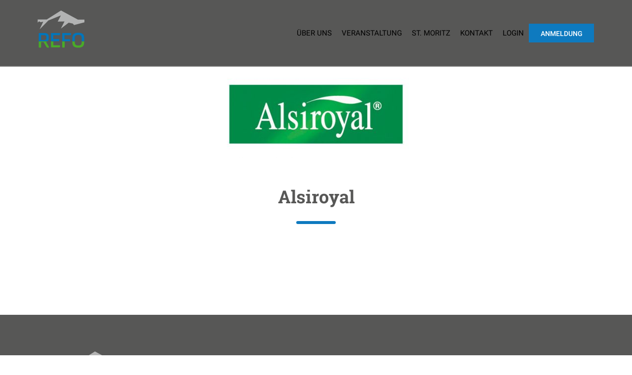

--- FILE ---
content_type: text/html; charset=UTF-8
request_url: https://refo-fortbildungswoche-st-moritz.de/sponsor/2607/
body_size: 3632
content:
<!DOCTYPE html><html lang="de"><head><meta charset="UTF-8" /><meta name="viewport" content="user-scalable=no, width=device-width, initial-scale=1, maximum-scale=1"><meta name="format-detection" content="telephone=no"><meta name="format-detection" content="address=no"><meta name="msapplication-TileColor" content="#ffffff"><meta name="theme-color" content="#ffffff"><link media="all" href="https://refo-fortbildungswoche-st-moritz.de/wp-content/cache/autoptimize/css/autoptimize_5bf7c8612fa8fad4049e40d6af9ddf46.css" rel="stylesheet"><title>Alsiroyal - Refo Fortbildungswoche St. Moritz Refo Fortbildungswoche St. Moritz</title><meta name='robots' content='index, follow, max-image-preview:large, max-snippet:-1, max-video-preview:-1' /><link rel="canonical" href="https://refo-fortbildungswoche-st-moritz.de/sponsor/2607/" /><meta property="og:locale" content="de_DE" /><meta property="og:type" content="article" /><meta property="og:title" content="Alsiroyal - Refo Fortbildungswoche St. Moritz" /><meta property="og:url" content="https://refo-fortbildungswoche-st-moritz.de/sponsor/2607/" /><meta property="og:site_name" content="Refo Fortbildungswoche St. Moritz" /><meta property="article:modified_time" content="2017-06-13T17:08:49+00:00" /><meta property="og:image" content="https://refo-fortbildungswoche-st-moritz.de/wp-content/uploads/2015/12/alsiroyal.jpg" /><meta property="og:image:width" content="460" /><meta property="og:image:height" content="400" /><meta property="og:image:type" content="image/jpeg" /><meta name="twitter:card" content="summary_large_image" /> <script type="application/ld+json" class="yoast-schema-graph">{"@context":"https://schema.org","@graph":[{"@type":"WebPage","@id":"https://refo-fortbildungswoche-st-moritz.de/sponsor/2607/","url":"https://refo-fortbildungswoche-st-moritz.de/sponsor/2607/","name":"Alsiroyal - Refo Fortbildungswoche St. Moritz","isPartOf":{"@id":"https://refo-fortbildungswoche-st-moritz.de/#website"},"primaryImageOfPage":{"@id":"https://refo-fortbildungswoche-st-moritz.de/sponsor/2607/#primaryimage"},"image":{"@id":"https://refo-fortbildungswoche-st-moritz.de/sponsor/2607/#primaryimage"},"thumbnailUrl":"https://refo-fortbildungswoche-st-moritz.de/wp-content/uploads/2015/12/alsiroyal.jpg","datePublished":"2017-06-13T17:08:33+00:00","dateModified":"2017-06-13T17:08:49+00:00","breadcrumb":{"@id":"https://refo-fortbildungswoche-st-moritz.de/sponsor/2607/#breadcrumb"},"inLanguage":"de","potentialAction":[{"@type":"ReadAction","target":["https://refo-fortbildungswoche-st-moritz.de/sponsor/2607/"]}]},{"@type":"ImageObject","inLanguage":"de","@id":"https://refo-fortbildungswoche-st-moritz.de/sponsor/2607/#primaryimage","url":"https://refo-fortbildungswoche-st-moritz.de/wp-content/uploads/2015/12/alsiroyal.jpg","contentUrl":"https://refo-fortbildungswoche-st-moritz.de/wp-content/uploads/2015/12/alsiroyal.jpg","width":460,"height":400},{"@type":"BreadcrumbList","@id":"https://refo-fortbildungswoche-st-moritz.de/sponsor/2607/#breadcrumb","itemListElement":[{"@type":"ListItem","position":1,"name":"Startseite","item":"https://refo-fortbildungswoche-st-moritz.de/"},{"@type":"ListItem","position":2,"name":"Alsiroyal"}]},{"@type":"WebSite","@id":"https://refo-fortbildungswoche-st-moritz.de/#website","url":"https://refo-fortbildungswoche-st-moritz.de/","name":"Refo Fortbildungswoche St. Moritz","description":"","inLanguage":"de"}]}</script> <link rel="alternate" title="oEmbed (JSON)" type="application/json+oembed" href="https://refo-fortbildungswoche-st-moritz.de/wp-json/oembed/1.0/embed?url=https%3A%2F%2Frefo-fortbildungswoche-st-moritz.de%2Fsponsor%2F2607%2F" /><link rel="alternate" title="oEmbed (XML)" type="text/xml+oembed" href="https://refo-fortbildungswoche-st-moritz.de/wp-json/oembed/1.0/embed?url=https%3A%2F%2Frefo-fortbildungswoche-st-moritz.de%2Fsponsor%2F2607%2F&#038;format=xml" /><link rel='stylesheet' id='fudge-dynamic-css-css' href='https://refo-fortbildungswoche-st-moritz.de/wp-admin/admin-ajax.php?action=dynamic-css&#038;ver=6.9' type='text/css' media='all' /> <script type="text/javascript" src="https://refo-fortbildungswoche-st-moritz.de/wp-includes/js/jquery/jquery.min.js?ver=3.7.1" id="jquery-core-js"></script> <script type="text/javascript" id="sdm-scripts-js-extra">var sdm_ajax_script = {"ajaxurl":"https://refo-fortbildungswoche-st-moritz.de/wp-admin/admin-ajax.php"};
//# sourceURL=sdm-scripts-js-extra</script> <link rel="https://api.w.org/" href="https://refo-fortbildungswoche-st-moritz.de/wp-json/" /><link rel="EditURI" type="application/rsd+xml" title="RSD" href="https://refo-fortbildungswoche-st-moritz.de/xmlrpc.php?rsd" /><meta name="generator" content="WordPress 6.9" /><link rel='shortlink' href='https://refo-fortbildungswoche-st-moritz.de/?p=2607' /> <script type="text/javascript">var jQueryMigrateHelperHasSentDowngrade = false;

			window.onerror = function( msg, url, line, col, error ) {
				// Break out early, do not processing if a downgrade reqeust was already sent.
				if ( jQueryMigrateHelperHasSentDowngrade ) {
					return true;
                }

				var xhr = new XMLHttpRequest();
				var nonce = '9f55bbf8ba';
				var jQueryFunctions = [
					'andSelf',
					'browser',
					'live',
					'boxModel',
					'support.boxModel',
					'size',
					'swap',
					'clean',
					'sub',
                ];
				var match_pattern = /\)\.(.+?) is not a function/;
                var erroredFunction = msg.match( match_pattern );

                // If there was no matching functions, do not try to downgrade.
                if ( null === erroredFunction || typeof erroredFunction !== 'object' || typeof erroredFunction[1] === "undefined" || -1 === jQueryFunctions.indexOf( erroredFunction[1] ) ) {
                    return true;
                }

                // Set that we've now attempted a downgrade request.
                jQueryMigrateHelperHasSentDowngrade = true;

				xhr.open( 'POST', 'https://refo-fortbildungswoche-st-moritz.de/wp-admin/admin-ajax.php' );
				xhr.setRequestHeader( 'Content-Type', 'application/x-www-form-urlencoded' );
				xhr.onload = function () {
					var response,
                        reload = false;

					if ( 200 === xhr.status ) {
                        try {
                        	response = JSON.parse( xhr.response );

                        	reload = response.data.reload;
                        } catch ( e ) {
                        	reload = false;
                        }
                    }

					// Automatically reload the page if a deprecation caused an automatic downgrade, ensure visitors get the best possible experience.
					if ( reload ) {
						location.reload();
                    }
				};

				xhr.send( encodeURI( 'action=jquery-migrate-downgrade-version&_wpnonce=' + nonce ) );

				// Suppress error alerts in older browsers
				return true;
			}</script> <link rel="icon" href="https://refo-fortbildungswoche-st-moritz.de/wp-content/uploads/2017/06/cropped-refo-icon-32x32.png" sizes="32x32" /><link rel="icon" href="https://refo-fortbildungswoche-st-moritz.de/wp-content/uploads/2017/06/cropped-refo-icon-192x192.png" sizes="192x192" /><link rel="apple-touch-icon" href="https://refo-fortbildungswoche-st-moritz.de/wp-content/uploads/2017/06/cropped-refo-icon-180x180.png" /><meta name="msapplication-TileImage" content="https://refo-fortbildungswoche-st-moritz.de/wp-content/uploads/2017/06/cropped-refo-icon-270x270.png" /></head><body class="wp-singular sponsor-template-default single single-sponsor postid-2607 wp-theme-fudge-2 wp-child-theme-refo"><div class="site"><header class="site__header"><div class="site__header-top"><div class="site__centered"><h1 class="logo"> <a href="https://refo-fortbildungswoche-st-moritz.de" rel="home"> <noscript><img src="https://refo-fortbildungswoche-st-moritz.de/wp-content/uploads/2024/06/Refo_Logo_WEB_Claim.svg" width="145" height="45" alt="Refo Fortbildungswoche St. Moritz"></noscript><img class="lazyload" src='data:image/svg+xml,%3Csvg%20xmlns=%22http://www.w3.org/2000/svg%22%20viewBox=%220%200%20145%2045%22%3E%3C/svg%3E' data-src="https://refo-fortbildungswoche-st-moritz.de/wp-content/uploads/2024/06/Refo_Logo_WEB_Claim.svg" width="145" height="45" alt="Refo Fortbildungswoche St. Moritz"> </a></h1> <button class="menu-btn"> <span></span> </button><nav class="header-menu"><div class="header-menu__wrap"><div class="header-menu__layout"><ul id="menu-header" class="menu"><li id="menu-item-1559" class="menu-item menu-item-type-post_type menu-item-object-page menu-item-has-children menu-item-1559"><a href="https://refo-fortbildungswoche-st-moritz.de/ueber-uns/">Über uns</a><ul class="sub-menu"><li id="menu-item-1572" class="menu-item menu-item-type-custom menu-item-object-custom menu-item-1572"><a href="https://refo-fortbildungswoche-st-moritz.de/ueber-uns/">Idee</a></li><li id="menu-item-1573" class="menu-item menu-item-type-custom menu-item-object-custom menu-item-1573"><a href="https://refo-fortbildungswoche-st-moritz.de/ueber-uns/">History</a></li><li id="menu-item-1574" class="menu-item menu-item-type-custom menu-item-object-custom menu-item-1574"><a href="https://refo-fortbildungswoche-st-moritz.de/ueber-uns/">Galerie</a></li></ul></li><li id="menu-item-1582" class="menu-item menu-item-type-post_type menu-item-object-page menu-item-has-children menu-item-1582"><a href="https://refo-fortbildungswoche-st-moritz.de/veranstaltung/">Veranstaltung</a><ul class="sub-menu"><li id="menu-item-2715" class="menu-item menu-item-type-post_type menu-item-object-page menu-item-2715"><a href="https://refo-fortbildungswoche-st-moritz.de/programm/">Programm</a></li><li id="menu-item-2714" class="menu-item menu-item-type-post_type menu-item-object-page menu-item-2714"><a href="https://refo-fortbildungswoche-st-moritz.de/referenten-2025/">Referenten</a></li><li id="menu-item-2158" class="menu-item menu-item-type-post_type menu-item-object-page menu-item-2158"><a href="https://refo-fortbildungswoche-st-moritz.de/teilnehmer/">Teilnehmer</a></li><li id="menu-item-1740" class="menu-item menu-item-type-post_type menu-item-object-page menu-item-1740"><a href="https://refo-fortbildungswoche-st-moritz.de/sponsoren/">Sponsoren</a></li></ul></li><li id="menu-item-2162" class="menu-item menu-item-type-post_type menu-item-object-page menu-item-2162"><a href="https://refo-fortbildungswoche-st-moritz.de/st-moritz/">St. Moritz</a></li><li id="menu-item-1601" class="menu-item menu-item-type-post_type menu-item-object-page menu-item-1601"><a href="https://refo-fortbildungswoche-st-moritz.de/kontakt/">Kontakt</a></li><li id="menu-item-3170" class="menu-item menu-item-type-post_type menu-item-object-page menu-item-3170"><a href="https://refo-fortbildungswoche-st-moritz.de/login/">Login</a></li><li id="menu-item-1488" class="menu-item menu-item-type-post_type menu-item-object-page menu-item-1488"><a href="https://refo-fortbildungswoche-st-moritz.de/anmeldung/" class="btn">Anmeldung</a></li></ul></div></div></nav></div></div></header><div class="site__content"><div class="sponsors-description"><div class="sponsors-description__represent"> <a href="" target="_blank"> <noscript><img src="https://refo-fortbildungswoche-st-moritz.de/wp-content/uploads/2015/12/alsiroyal-392x178.jpg" alt="Alsiroyal"></noscript><img class="lazyload" src='data:image/svg+xml,%3Csvg%20xmlns=%22http://www.w3.org/2000/svg%22%20viewBox=%220%200%20210%20140%22%3E%3C/svg%3E' data-src="https://refo-fortbildungswoche-st-moritz.de/wp-content/uploads/2015/12/alsiroyal-392x178.jpg" alt="Alsiroyal"> </a><div class="site__title">Alsiroyal</div></div><section class="description content"></section></div></div><footer class="site__footer"><div class="site__centered"><div class="site__footer-logo"> <span class="  logo_footer"> <noscript><img src="https://refo-fortbildungswoche-st-moritz.de/wp-content/uploads/2024/06/Refo_Logo_WEB_small_Mit-Claim.svg" alt="Refo Fortbildungswoche St. Moritz"></noscript><img class="lazyload" src='data:image/svg+xml,%3Csvg%20xmlns=%22http://www.w3.org/2000/svg%22%20viewBox=%220%200%20210%20140%22%3E%3C/svg%3E' data-src="https://refo-fortbildungswoche-st-moritz.de/wp-content/uploads/2024/06/Refo_Logo_WEB_small_Mit-Claim.svg" alt="Refo Fortbildungswoche St. Moritz"> </span> <noscript><img src="/wp-content/uploads/2017/05/logo-reformhaus-trans-400.png" class="footer-refomhaus" alt="Reformhaus"></noscript><img src='data:image/svg+xml,%3Csvg%20xmlns=%22http://www.w3.org/2000/svg%22%20viewBox=%220%200%20210%20140%22%3E%3C/svg%3E' data-src="/wp-content/uploads/2017/05/logo-reformhaus-trans-400.png" class="lazyload footer-refomhaus" alt="Reformhaus"><div class="site__footer-txt">© 2025 Refo Fortbildungswoche</div></div><div class="footer-menu"><dl id="menu-footer1"><dt>Footer 1</dt><dd> <a href="https://refo-fortbildungswoche-st-moritz.de/ueber-uns/" class="footer-menu__link">Über uns</a></dd><dd> <a href="https://refo-fortbildungswoche-st-moritz.de/veranstaltung/" class="footer-menu__link">Veranstaltung</a></dd><dd> <a href="https://refo-fortbildungswoche-st-moritz.de/st-moritz/" class="footer-menu__link">St. Moritz</a></dd><dd> <a href="https://refo-fortbildungswoche-st-moritz.de/kontakt/" class="footer-menu__link">Kontakt</a></dd><dd> <a href="https://refo-fortbildungswoche-st-moritz.de/datenschutz/" class="footer-menu__link">Datenschutz</a></dd><dd> <a href="https://refo-fortbildungswoche-st-moritz.de/impressum/" class="footer-menu__link">Impressum</a></dd></dl><div class="footer-menu-extra"> <a href="/kontakt/" title="Kontakt"><noscript><img src="/wp-content/uploads/2017/04/icon-mail.png" alt="" /></noscript><img class="lazyload" src='data:image/svg+xml,%3Csvg%20xmlns=%22http://www.w3.org/2000/svg%22%20viewBox=%220%200%20210%20140%22%3E%3C/svg%3E' data-src="/wp-content/uploads/2017/04/icon-mail.png" alt="" /></a></div></div></div></footer><div class="site__increase"></div></div>  <script type="speculationrules">{"prefetch":[{"source":"document","where":{"and":[{"href_matches":"/*"},{"not":{"href_matches":["/wp-*.php","/wp-admin/*","/wp-content/uploads/*","/wp-content/*","/wp-content/plugins/*","/wp-content/themes/refo/*","/wp-content/themes/fudge-2/*","/*\\?(.+)"]}},{"not":{"selector_matches":"a[rel~=\"nofollow\"]"}},{"not":{"selector_matches":".no-prefetch, .no-prefetch a"}}]},"eagerness":"conservative"}]}</script> <noscript><style>.lazyload{display:none;}</style></noscript><script data-noptimize="1">window.lazySizesConfig=window.lazySizesConfig||{};window.lazySizesConfig.loadMode=1;</script><script async data-noptimize="1" src='https://refo-fortbildungswoche-st-moritz.de/wp-content/plugins/autoptimize/classes/external/js/lazysizes.min.js?ao_version=3.1.14'></script> <script type="text/javascript" id="pplb_logout_js-js-extra">var pplb_ajax = {"ajaxurl":"https://refo-fortbildungswoche-st-moritz.de/wp-admin/admin-ajax.php"};
//# sourceURL=pplb_logout_js-js-extra</script> <script type="text/javascript" id="fudge-jquery-main-js-extra">var fudgeJS = {"ajax_url":"https://refo-fortbildungswoche-st-moritz.de/wp-admin/admin-ajax.php"};
//# sourceURL=fudge-jquery-main-js-extra</script> <script defer src="https://refo-fortbildungswoche-st-moritz.de/wp-content/cache/autoptimize/js/autoptimize_82acdc2088a92deb29bfc5123682d593.js"></script></body></html>

--- FILE ---
content_type: text/css
request_url: https://refo-fortbildungswoche-st-moritz.de/wp-content/cache/autoptimize/css/autoptimize_5bf7c8612fa8fad4049e40d6af9ddf46.css
body_size: 23929
content:
img:is([sizes=auto i],[sizes^="auto," i]){contain-intrinsic-size:3000px 1500px}
.sdm_clear_float{clear:both}.sdm_pass_text{margin-bottom:10px}.sdm_download_item{display:block;border:1px solid #e7e9eb;box-shadow:0 1px 3px 0 rgba(0,0,0,.05);margin-top:10px;margin-bottom:10px;padding:15px}.sdm_download_title{float:left;font-size:24px;font-weight:700;line-height:75px}.sdm_download_thumbnail{float:left}.sdm_download_thumbnail_image{width:75px !important;height:75px !important;float:left !important;margin-right:10px !important}.sdm_download_description{margin:15px 0;padding-bottom:10px;border-bottom:1px solid #eee}.sdm_download_item_count{margin-left:20px;border:1px solid #e7e9eb;padding:3px 10px;display:inline-block;float:right}.sdm_download_link{display:block}.sdm_download_link:after{content:"";display:table;clear:both}.sdm_download_button{display:inline-block}.sdm_download_button_box_default{margin:10px 0}.sdm-g-recaptcha{margin-bottom:10px}.sdm_yellow_box{background:#fff6d5;border:1px solid #d1b655;color:#3f2502;margin:10px 0;padding:5px 5px 5px 10px}.sdm_grey_box{background:#ececec;border:1px solid #cfcfcf;color:#363636;margin:10px 0 15px;padding:5px 5px 5px 10px}.sdm_blue_box{background:#d7e7f5;border:1px solid #aacee6;color:#1d263b;margin:10px 0 15px;padding:5px 5px 5px 10px}.sdm_post_item{width:90%}.sdm_post_item_top{display:block}.sdm_post_item_top_left{width:40%;float:left;margin-right:30px}.sdm_post_item_top_right{float:left;width:50%}.sdm_post_item_top_left img{width:100%;border:1px solid #e8e4e3;padding:5px}.sdm_post_title{font-size:26px;font-weight:700;margin-bottom:20px}.sdm_post_download_count{margin-bottom:20px;font-size:18px;font-weight:700;border:1px solid #e8e4e3;display:inline-block;padding:10px 15px}.sdm_post_download_file_size{font-weight:700}.sdm_post_download_version{font-weight:700}.sdm_post_download_published_date{font-weight:700}.sdm_post_download_section{margin:15px 0}.sdm_post_meta_section{border-top:4px double #e8e4e3;padding-top:15px}.sdm_download{display:inline-block;text-decoration:none;font:bold 12px/12px HelveticaNeue,Arial;padding:8px 11px;color:#555;border:1px solid #dedede;-webkit-border-radius:3px;-moz-border-radius:3px;border-radius:3px}.sdm_download.green{background:#b7d770;filter:progid:DXImageTransform.Microsoft.gradient(startColorstr='#cae285',endColorstr='#9fcb57');background:-webkit-gradient(linear,left top,left bottom,from(#cae285),to(#9fcb57));background:-moz-linear-gradient(top,#cae285,#9fcb57);border-color:#adc671 #98b65b #87aa4a;color:#2f4014 !important;text-shadow:0 1px 0 #cfe5a4;-webkit-box-shadow:0 1px 1px #d3d3d3,inset 0 1px 0 #d7e9a4;-moz-box-shadow:0 1px 1px #d3d3d3,inset 0 1px 0 #d7e9a4;box-shadow:0 1px 1px #d3d3d3,inset 0 1px 0 #d7e9a4}.sdm_download.green:hover{background:#b9d972;filter:progid:DXImageTransform.Microsoft.gradient(startColorstr='#b8d872',endColorstr='#b9d972');background:-webkit-gradient(linear,left top,left bottom,from(#b8d872),to(#b9d972));background:-moz-linear-gradient(top,#b8d872,#b9d972);border-color:#8bb14d #83a648 #7d9e45;text-shadow:0 1px 0 #d5e8aa;-webkit-box-shadow:0 1px 1px #d5d5d5,inset 0 1px 0 #cae295;-moz-box-shadow:0 1px 1px #d5d5d5,inset 0 1px 0 #cae295;box-shadow:0 1px 1px #d5d5d5,inset 0 1px 0 #cae295}.sdm_download.blue{background:#92dbf6;filter:progid:DXImageTransform.Microsoft.gradient(startColorstr='#abe4f8',endColorstr='#6fcef3');background:-webkit-gradient(linear,left top,left bottom,from(#abe4f8),to(#6fcef3));background:-moz-linear-gradient(top,#abe4f8,#6fcef3);border-color:#8dc5da #76b7cf #63abc7;color:#1e4657 !important;text-shadow:0 1px 0 #b6e6f9;-webkit-box-shadow:0 1px 1px #d6d6d6,inset 0 1px 0 #c0ebfa;-moz-box-shadow:0 1px 1px #d6d6d6,inset 0 1px 0 #c0ebfa;box-shadow:0 1px 1px #d6d6d6,inset 0 1px 0 #c0ebfa}.sdm_download.blue:hover{background:#92dbf6;border-color:#7caec0 #68a3ba #5a9cb5;text-shadow:0 1px 0 #bee9fa;-webkit-box-shadow:0 1px 1px #d6d6d6,inset 0 1px 0 #ade4f8;-moz-box-shadow:0 1px 1px #d6d6d6,inset 0 1px 0 #ade4f8;box-shadow:0 1px 1px #d6d6d6,inset 0 1px 0 #ade4f8}.sdm_download.purple{background:#dfaeda;filter:progid:DXImageTransform.Microsoft.gradient(startColorstr='#e8c4e4',endColorstr='#d494ce');background:-webkit-gradient(linear,left top,left bottom,from(#e8c4e4),to(#d494ce));background:-moz-linear-gradient(top,#e8c4e4,#d494ce);border-color:#bc9db9 #ad89aa #a1799d;color:#4d334a !important;text-shadow:0 1px 0 #eacae6;-webkit-box-shadow:0 1px 1px #d5d5d5,inset 0 1px 0 #eed3eb;-moz-box-shadow:0 1px 1px #d5d5d5,inset 0 1px 0 #eed3eb;box-shadow:0 1px 1px #d5d5d5,inset 0 1px 0 #eed3eb}.sdm_download.purple:hover{background:#e0b1db;filter:progid:DXImageTransform.Microsoft.gradient(startColorstr='#deabd9',endColorstr='#e0b1db');background:-webkit-gradient(linear,left top,left bottom,from(#deabd9),to(#e0b1db));background:-moz-linear-gradient(top,#deabd9,#e0b1db);border-color:#a482a0 #9b7897 #947090;text-shadow:0 1px 0 #ecd0e9;-webkit-box-shadow:0 1px 1px #cdcdcd,inset 0 1px 0 #ccc;-moz-box-shadow:0 1px 1px #cdcdcd,inset 0 1px 0 #ccc;box-shadow:0 1px 1px #cdcdcd,inset 0 1px 0 #ccc}.sdm_download.teal{background:#9cedef;filter:progid:DXImageTransform.Microsoft.gradient(startColorstr='#b7f2f4',endColorstr='#7ce7ea');background:-webkit-gradient(linear,left top,left bottom,from(#b7f2f4),to(#7ce7ea));background:-moz-linear-gradient(top,#b7f2f4,#7ce7ea);border-color:#90c6c8 #78bdc0 #65b6ba;color:#2b5052 !important;text-shadow:0 1px 0 #bef3f5;-webkit-box-shadow:0 1px 1px #d5d5d5,inset 0 1px 0 #c9f5f7;-moz-box-shadow:0 1px 1px #d5d5d5,inset 0 1px 0 #c9f5f7;box-shadow:0 1px 1px #d5d5d5,inset 0 1px 0 #c9f5f7}.sdm_download.teal:hover{background:#9fedf0;border-color:#7db9bb #6bb2b5 #5dacaf;text-shadow:0 1px 0 #c5f4f6;-webkit-box-shadow:0 1px 1px #d5d5d5,inset 0 1px 0 #b7f2f4;-moz-box-shadow:0 1px 1px #d5d5d5,inset 0 1px 0 #b7f2f4;box-shadow:0 1px 1px #d5d5d5,inset 0 1px 0 #b7f2f4}.sdm_download.darkblue{background:#a5b8c6;filter:progid:DXImageTransform.Microsoft.gradient(startColorstr='#becbd6',endColorstr='#88a1b4');background:-webkit-gradient(linear,left top,left bottom,from(#becbd6),to(#88a1b4));background:-moz-linear-gradient(top,#becbd6,#88a1b4);border-color:#a2afb8 #8696a1 #6f818f;color:#26313b !important;text-shadow:0 1px 0 #c4d0d9;-webkit-box-shadow:0 1px 1px #d3d3d3,inset 0 1px 0 #ced8e0;-moz-box-shadow:0 1px 1px #d3d3d3,inset 0 1px 0 #ced8e0;box-shadow:0 1px 1px #d3d3d3,inset 0 1px 0 #ced8e0}.sdm_download.darkblue:hover{background:#adbfcb;border-color:#8996a0 #798791 #6c7a85;text-shadow:0 1px 0 #ced9e0;-webkit-box-shadow:0 1px 1px #d3d3d3,inset 0 1px 0 #c2cfd8;-moz-box-shadow:0 1px 1px #d3d3d3,inset 0 1px 0 #c2cfd8;box-shadow:0 1px 1px #d3d3d3,inset 0 1px 0 #c2cfd8}.sdm_download.black{background:#525252;filter:progid:DXImageTransform.Microsoft.gradient(startColorstr='#5e5e5e',endColorstr='#434343');background:-webkit-gradient(linear,left top,left bottom,from(#5e5e5e),to(#434343));background:-moz-linear-gradient(top,#5e5e5e,#434343);border-color:#4c4c4c #313131 #1f1f1f;color:#fff !important;text-shadow:0 1px 0 #2e2e2e;-webkit-box-shadow:0 1px 1px #afafaf,inset 0 1px 0 #868686;-moz-box-shadow:0 1px 1px #afafaf,inset 0 1px 0 #868686;box-shadow:0 1px 1px #afafaf,inset 0 1px 0 #868686}.sdm_download.black:hover{background:#5a5a5a;border-color:#2c2c2c #1c1c1c #101010;text-shadow:0 1px 0 #363636;-webkit-box-shadow:0 1px 1px #b1b1b1,inset 0 1px 0 #838383;-moz-box-shadow:0 1px 1px #b1b1b1,inset 0 1px 0 #838383;box-shadow:0 1px 1px #b1b1b1,inset 0 1px 0 #838383}.sdm_download.grey{background:#bdbdbd;filter:progid:DXImageTransform.Microsoft.gradient(startColorstr='#cacaca',endColorstr='#aeaeae');background:-webkit-gradient(linear,left top,left bottom,from(#cacaca),to(#aeaeae));background:-moz-linear-gradient(top,#cacaca,#aeaeae);border-color:#b5b5b5 #a1a1a1 #8f8f8f;color:#555 !important;text-shadow:0 1px 0 #d4d4d4;-webkit-box-shadow:0 1px 1px #c9c9c9,inset 0 1px 0 #d7d7d7;-moz-box-shadow:0 1px 1px #c9c9c9,inset 0 1px 0 #d7d7d7;box-shadow:0 1px 1px #c9c9c9,inset 0 1px 0 #d7d7d7}.sdm_download.grey:hover{background:#c2c2c2;filter:progid:DXImageTransform.Microsoft.gradient(startColorstr='#bcbcbc',endColorstr='#c2c2c2');background:-webkit-gradient(linear,left top,left bottom,from(#bcbcbc),to(#c2c2c2));background:-moz-linear-gradient(top,#bcbcbc,#c2c2c2);border-color:#989898 #8e8e8e #878787;text-shadow:0 1px 0 #dadada;-webkit-box-shadow:0 1px 1px #cdcdcd,inset 0 1px 0 #ccc;-moz-box-shadow:0 1px 1px #cdcdcd,inset 0 1px 0 #ccc;box-shadow:0 1px 1px #cdcdcd,inset 0 1px 0 #ccc}.sdm_download.pink{background:#f67689;filter:progid:DXImageTransform.Microsoft.gradient(startColorstr='#f78297',endColorstr='#f56778');background:-webkit-gradient(linear,left top,left bottom,from(#f78297),to(#f56778));background:-moz-linear-gradient(top,#f78297,#f56778);border-color:#df6f8b #da5f75 #d55061;color:#4f272c !important;text-shadow:0 1px 0 #f89ca9;-webkit-box-shadow:0 1px 1px #c1c1c1,inset 0 1px 0 #f9a1b1;-moz-box-shadow:0 1px 1px #c1c1c1,inset 0 1px 0 #f9a1b1;box-shadow:0 1px 1px #c1c1c1,inset 0 1px 0 #f9a1b1}.sdm_download.pink:hover{background:#f67c90;filter:progid:DXImageTransform.Microsoft.gradient(startColorstr='#f56c7e',endColorstr='#f78297');background:-webkit-gradient(linear,left top,left bottom,from(#f56c7e),to(#f78297));background:-moz-linear-gradient(top,#f56c7e,#f78297);border-color:#c36079 #c25669 #c14e5c;text-shadow:0 1px 0 #f9a6b4;-webkit-box-shadow:0 1px 1px #c3c3c3,inset 0 1px 0 #f8909e;-moz-box-shadow:0 1px 1px #c3c3c3,inset 0 1px 0 #f8909e;box-shadow:0 1px 1px #c3c3c3,inset 0 1px 0 #f8909e}.sdm_download.orange{background:#fecc5f;filter:progid:DXImageTransform.Microsoft.gradient(startColorstr='#feda71',endColorstr='#febb4a');background:-webkit-gradient(linear,left top,left bottom,from(#feda71),to(#febb4a));background:-moz-linear-gradient(top,#feda71,#febb4a);border-color:#f5b74e #e5a73e #d6982f;color:#4d3217 !important;text-shadow:0 1px 0 #fedd9b;-webkit-box-shadow:0 1px 1px #d3d3d3,inset 0 1px 0 #fee395;-moz-box-shadow:0 1px 1px #d3d3d3,inset 0 1px 0 #fee395;box-shadow:0 1px 1px #d3d3d3,inset 0 1px 0 #fee395}.sdm_download.orange:hover{background:#fecb5e;filter:progid:DXImageTransform.Microsoft.gradient(startColorstr='#fec354',endColorstr='#fecd61');background:-webkit-gradient(linear,left top,left bottom,from(#fec354),to(#fecd61));background:-moz-linear-gradient(top,#fec354,#fecd61);border-color:#d29a3a #cc9436 #c89133;text-shadow:0 1px 0 #fee1a0;-webkit-box-shadow:0 1px 1px #d4d4d4,inset 0 1px 0 #fed17e;-moz-box-shadow:0 1px 1px #d4d4d4,inset 0 1px 0 #fed17e;box-shadow:0 1px 1px #d4d4d4,inset 0 1px 0 #fed17e}.sdm_download.white{background:#f5f5f5;filter:progid:DXImageTransform.Microsoft.gradient(startColorstr='#f9f9f9',endColorstr='#f0f0f0');background:-webkit-gradient(linear,left top,left bottom,from(#f9f9f9),to(#f0f0f0));background:-moz-linear-gradient(top,#f9f9f9,#f0f0f0);border-color:#dedede #d8d8d8 #d3d3d3;color:#555 !important;text-shadow:0 1px 0 #fff;-webkit-box-shadow:0 1px 1px #eaeaea,inset 0 1px 0 #fbfbfb;-moz-box-shadow:0 1px 1px #eaeaea,inset 0 1px 0 #fbfbfb;box-shadow:0 1px 1px #eaeaea,inset 0 1px 0 #fbfbfb}.sdm_download.white:hover{background:#f4f4f4;filter:progid:DXImageTransform.Microsoft.gradient(startColorstr='#efefef',endColorstr='#f8f8f8');background:-webkit-gradient(linear,left top,left bottom,from(#efefef),to(#f8f8f8));background:-moz-linear-gradient(top,#efefef,#f8f8f8);border-color:#c7c7c7 #c3c3c3 #bebebe;text-shadow:0 1px 0 #fdfdfd;-webkit-box-shadow:0 1px 1px #ebebeb,inset 0 1px 0 #f3f3f3;-moz-box-shadow:0 1px 1px #ebebeb,inset 0 1px 0 #f3f3f3;box-shadow:0 1px 1px #ebebeb,inset 0 1px 0 #f3f3f3}.sdm_download.disabled{background:#dfdfdf;color:#9c9c9c;box-shadow:unset;cursor:not-allowed}.sdm_object_tree .sdm_post_title{margin-right:5px;display:block}.sdm_search_result_item{margin-top:20px;margin-bottom:10px;padding-bottom:5px;border-bottom:1px solid silver}.sdm_search_result_item:last-child{border-bottom:none}.sdm_general_error_msg{color:red}.sdm_disabled_button{opacity:.2}.sdm_fancy3_download_item{display:block;max-width:320px;border:1px solid #ccc;margin-bottom:5px}.sdm_fancy3_download_title{font-weight:700;float:left;padding:5px 10px;max-width:170px;overflow:hidden}.sdm_fancy3_view_details_link{float:right;padding:5px 10px}.sdm_dl_request_intermediate_page_content{display:flex;justify-content:center;align-items:center;height:100vh;width:100vw;text-align:center}.sdm_g_captcha_spinner{width:40px;height:40px;animation:sdm_g_captcha_spin 1s linear infinite}@keyframes sdm_g_captcha_spin{0%{transform:rotate(0deg)}100%{transform:rotate(360deg)}}#sdm_after_captcha_verification_content.hidden{display:none}
/*! This file is auto-generated */
.wp-block-button__link{color:#fff;background-color:#32373c;border-radius:9999px;box-shadow:none;text-decoration:none;padding:calc(.667em + 2px) calc(1.333em + 2px);font-size:1.125em}.wp-block-file__button{background:#32373c;color:#fff;text-decoration:none}
/*
Theme Name: Fudge 2
Theme URI: http://www.showthemes.com/conference-wordpress-theme-fudge
Author:  Showthemes
Author URI: http://www.showthemes.com
Version: 1.2.13
*/

.home .speakers.speakers_load .btn{display:none}@media (min-width:1000px){.media-gallery{padding:74px 4px 0}}#section-home{background-image:url('/wp-content/uploads/2024/06/REFO_Showbild-scaled.jpg');background-position:bottom center;background-repeat:no-repeat;background-size:100%}.cols{display:flex;max-width:1190px;margin:auto;width:100%}.col-40{flex:1 0 40%}.col-60{flex:1 0 60%}.cols>div{text-align:left;padding:0 20px}.cols img{width:100%}.cols h3{text-align:left}@media (max-width:767px){.cols{flex-direction:column}.col-40{flex:1 0 100%}.col-60{flex:1 0 100%}}.wp-video{margin:auto}.site__centered{text-align:center}.site__title{text-transform:none}@media (min-width:992px){.time-schedule__pic{min-width:700px}}#mp4Video{top:0;width:100%;height:auto;position:absolute}.home .site__title:after{background-color:transparent !important}.site__header-top{height:135px}.site__header-top .site__centered{padding:20px 15px}.logo{top:15px}.logo img{height:90px;width:auto}.site__header_hidden{-webkit-transform:translateY(-135px);-moz-transform:translateY(-135px);-ms-transform:translateY(-135px);-o-transform:translateY(-135px);transform:translateY(-135px)}.site__header-top{background-color:#d5e0ea;background-color:rgba(213,224,234,.8)}.site__header.fixed .site__header-top,.header_background .site__header-top{background-color:#d5e0ea}.header-menu a{color:#0e7abf}.header-menu__wrap .menu-item a.btn{color:#fff !important}.header-menu__wrap .menu>.menu-item>a{color:#000}.header-menu .sub-menu{background:#0c6bae none repeat scroll 0 0}.sub-menu:after{border-color:transparent transparent #0c6bae}.sub-menu li.menu-item a:hover,.sub-menu li.menu-item a.active,.sub-menu li.menu-item a{color:#e7f0f7;background:#0c6bae none repeat scroll 0 0}a.btn{color:#fff}.menu-btn span{background:#575756 none repeat scroll 0 0}.menu-btn span:before,.menu-btn span:after{background:#575756 none repeat scroll 0 0}.menu-btn:hover span,.menu-btn:hover span:before,.menu-btn:hover span:after{background:#0e7abf none repeat scroll 0 0}.sub-menu li.menu-item a{color:#e7f0f7 !important}.site__footer{padding:50px 71px 50px}.site__footer{background-color:#c5c1c1}.site__footer-logo{width:50%;float:left}.logo_footer{width:80%}.site__footer-logo img{width:100%}.site__footer .site__centered{position:relative}.footer-menu{width:45%;margin-top:55px;float:right}.footer-menu dt{display:none}.footer-menu dl{width:50%}.footer-menu__link{color:#fff}.site__footer-txt{color:#fff;bottom:0;position:absolute}.footer-menu-extra{display:inline-block;width:25%}.footer-menu-extra img{padding-bottom:15px}.hero__layout_click_overlay{display:none !important}.single-post .hero__layout,.hero_slider .hero__layout,.single-speaker .hero__layout,.hero-sample__page .hero__layout,.hero-registration .hero__layout,.archive .hero__layout,.hero-full__schedule .hero__layout{min-height:300px}.content{padding:0}section.register-now .site__centered{max-width:80%;margin-bottom:10vw}section.register-now h2.site__title{font-size:51px;line-height:60px}.register-now p{font-family:'Roboto Slab',sans-serif;text-transform:uppercase;font-size:30px}.register-now .site__title:after{display:none}.speakers.speakers_load .btn.btn_6{display:none}.single-speaker .social a{background-color:#fff;color:#000}.single-speaker .site__title:after{background-color:#fff}.speaker-info__inner{border-color:#fff;border-left:2px solid #fff;border-right:2px solid #fff}.sponsors__item_bronze{padding:0 0 33px}.sponsors__item_bronze .sponsors__logo{padding-bottom:0}.time-schedule__pic{height:auto;margin:0 auto 150px;width:auto}.time-schedule__pic img{max-width:100%;width:auto}.countdown-timer{background:rgba(0,0,0,0) linear-gradient(to right,#509e73 50%,#0c8535 50%) repeat scroll 0 0;color:#fff}.countdown-timer>div>div:nth-child(2){background:#2e9458 none repeat scroll 0 0}.countdown-timer>div>div:nth-child(3){background:#0c8537 none repeat scroll 0 0}img.size-full{max-width:100%;height:auto}.bg-grey{background-color:#535353}.bg-grey h1,.bg-grey h2,.bg-grey h3,.bg-grey h4,.bg-grey p{color:#fff}.archiv-blocks{padding-bottom:60px}.archiv-block{margin-top:30px;margin-bottom:30px;background-color:#fff;padding:20px}.archiv-block a{display:block}.archiv-block img{display:inline;max-width:350px;height:auto}.archiv-block h3{display:inline;vertical-align:top;color:#535353;padding:0 20px}.page_teasers{padding-bottom:60px}.page_teaser{margin-top:30px;margin-bottom:50px;background-color:#fff}.page_teaser h3{padding:20px 0 10px;background-color:#fff;text-transform:uppercase;margin-bottom:0}.page_teaser a{color:#575756;display:block;background-color:#fff}.page_teaser img{width:100%}section.bg-grey .page_teaser h3{color:#535353}section.bg-grey .page_teaser .desc,section.bg-grey .page_teaser .desc p{color:#535353}section.bg-grey .page_teaser .desc{padding:0 0 10px}section.bg-grey .page_teaser a{padding-bottom:20px}.teilnehmer-wrapper{margin-bottom:50px}.teilnehmer{border-bottom:1px solid #c5c1c1}.teilnehmer .name{display:inline}.teilnehmer .surename{display:inline}.teilnehmer .enterprice{display:inline;font-weight:700}.teilnehmer p{margin-top:10px;margin-bottom:10px;text-align:center}.page-id-1586 .row .col-md-6 *{text-align:left}.page-id-1586 .row .col-md-6:first-child *{text-align:right}.media-gallery__item-title:after,.media-gallery__item-title:before{bottom:0}.content__text-block{max-width:950px}.footer-refomhaus{margin-top:20px;width:50% !important}.site__footer-logo{text-align:left}.site__footer-txt{text-align:left}@media (max-width:1330px){.time-schedule__pic{margin:0 auto 120px}.time-schedule__pic{width:80%}}body.page-id-3167 .post-password-form{margin-top:135px;text-align:center;padding-top:30px;padding-bottom:100px}body.page-id-3167 .post-password-form p{margin-bottom:20px}body.page-id-3167 .post-password-form input[type=password]{padding:4px 20px;border:1px solid #ccc}body.page-id-3167 .post-password-form input[type=submit]{background-color:#0e7abf;border:0;color:#fff;padding:5px 20px;font-weight:700}.button.logout{background-color:#0e7abf;border:0;color:#fff;padding:5px 20px;font-weight:700;float:right}.sdm_download_button_box_default{text-align:center}.sdm_download.green{background:#0e7abf;background-color:#0e7abf;border-color:#0e7abf;border-radius:0;color:#fff !important;transition:opacity .3s,transform .3s;text-transform:uppercase;padding:11px 20px;font-family:"Roboto",sans-serif;text-shadow:none;-webkit-box-shadow:none;-moz-box-shadow:none;box-shadow:none}.sdm_download.green:hover{border-color:#56af31;background:#56af31;text-shadow:none;-webkit-box-shadow:none;-moz-box-shadow:none;box-shadow:none}time.time-schedule__place{color:#fff !important}.hero__layout .btn{background-color:#56af31;border-radius:15px;border:0;padding:30px;height:auto;width:auto;max-width:350px;font-family:'Roboto Slab',sans-serif;position:relative;top:-210px}@media (max-width:1179px){section.register-now h2.site__title{font-size:50px;line-height:60px}}@media (min-width:1000px){.single-post .hero__layout{padding:158px 0 16px}}@media (max-width:999px){.logo img{height:45px}.logo{top:22px}.site__header-top{height:90px}.header-menu__wrap .menu>.menu-item>a{color:#fff}.header-menu__wrap .menu-item a:hover,.header-menu__wrap .menu-item a.active,.sub-menu li.menu-item a:hover,.sub-menu li.menu-item a.active{background:#509e73 none repeat scroll 0 0;color:#000}.header-menu__layout{padding:0}.header-menu__wrap .menu>.menu-item>a.btn{margin-top:0}.header-menu__open-btn:before,.header-menu__open-btn:after{background-color:#0e7abf}.header-menu .opened{background:#509e73 none repeat scroll 0 0}.header-menu .opened .menu-item a{color:#fff}.site__footer-txt{position:relative}.page_teaser img{width:100%;height:auto}.time-schedule__pic{margin:0 auto 150px}section.register-now h2.site__title{font-size:30px;line-height:40px}.register-now p{font-size:21px}.page-id-1586 .row .col-md-6{width:50%}}@media (max-width:767px){#mp4Video{display:none}.site__header-top{height:60px}.logo{top:15px}.logo img{height:30px}.time-schedule .site__title{margin-bottom:100px}.hero__layout .btn{padding:20px;top:-140px}.site__footer-logo{float:none;width:100%}.footer-menu dl{width:100%}.footer-menu{float:none;width:100%}.footer-menu dd{margin-bottom:10px}.site__footer-logo{margin-bottom:20px}.footer-menu{margin-top:0}.logo_footer{width:100%}.footer-menu-extra{width:100%}.site__footer{padding:50px 20px}.site__footer-logo{text-align:center}.site__footer-txt{text-align:center}.footer-refomhaus{margin-bottom:20px}.site__title{font-size:30px;font-weight:700;line-height:34px}.register-now__layout{padding:50px 10px}section.register-now .site__centered{max-width:100%}.site__title_subtitle{overflow-wrap:break-word;word-wrap:break-word;-webkit-hyphens:auto;-ms-hyphens:auto;-moz-hyphens:auto;hyphens:auto}.site__title_subtitle{font-size:19px;line-height:28px}.time-schedule__pic{display:block;width:60%}.hero__layout{padding-top:130px}.time-schedule__pic{margin:0 auto 0px}section.register-now h2.site__title{font-size:20px;line-height:27px;margin-bottom:15px}.register-now p{font-size:18px;margin:0 10px 25px}.sponsors__item_bronze .sponsors__logo{padding-bottom:0;width:49%}.home .site__content .hero .hero__images .background_image{min-height:250px}.site__centered.content p{padding:0 10px}.archiv-block img{display:block;height:auto;width:100%}.archiv-block h3{display:block;margin-top:20px;margin-bottom:0}.page-id-1586 .row .col-md-6{width:100%}.page-id-1586 .row .col-md-6 *{text-align:center}.page-id-1586 .row .col-md-6:first-child *{text-align:center}}@media (max-width:640px){.register-now{min-height:250px}.register-now__images{min-height:250px}.register-now .site__title{padding:0;margin:0}.register-now__images img{width:150%;min-height:250px}}

.swiper-container{margin:0 auto;position:relative;overflow:hidden;z-index:1}.swiper-container-no-flexbox .swiper-slide{float:left}.swiper-container-vertical>.swiper-wrapper{-webkit-box-orient:vertical;-moz-box-orient:vertical;-ms-flex-direction:column;-webkit-flex-direction:column;flex-direction:column}.swiper-wrapper{position:relative;width:100%;height:100%;z-index:1;display:-webkit-box;display:-moz-box;display:-ms-flexbox;display:-webkit-flex;display:flex;-webkit-transition-property:-webkit-transform;-moz-transition-property:-moz-transform;-o-transition-property:-o-transform;-ms-transition-property:-ms-transform;transition-property:transform;-webkit-box-sizing:content-box;-moz-box-sizing:content-box;box-sizing:content-box}.swiper-container-android .swiper-slide,.swiper-wrapper{-webkit-transform:translate3d(0,0,0);-moz-transform:translate3d(0,0,0);-o-transform:translate(0,0);-ms-transform:translate3d(0,0,0);transform:translate3d(0,0,0)}.swiper-container-multirow>.swiper-wrapper{-webkit-box-lines:multiple;-moz-box-lines:multiple;-ms-flex-wrap:wrap;-webkit-flex-wrap:wrap;flex-wrap:wrap}.swiper-container-free-mode>.swiper-wrapper{-webkit-transition-timing-function:ease-out;-moz-transition-timing-function:ease-out;-ms-transition-timing-function:ease-out;-o-transition-timing-function:ease-out;transition-timing-function:ease-out;margin:0 auto}.swiper-slide{-webkit-flex-shrink:0;-ms-flex:0 0 auto;flex-shrink:0;width:100%;height:100%;position:relative}.swiper-container-autoheight,.swiper-container-autoheight .swiper-slide{height:auto}.swiper-container-autoheight .swiper-wrapper{-webkit-box-align:start;-ms-flex-align:start;-webkit-align-items:flex-start;align-items:flex-start;-webkit-transition-property:-webkit-transform,height;-moz-transition-property:-moz-transform;-o-transition-property:-o-transform;-ms-transition-property:-ms-transform;transition-property:transform,height}.swiper-container .swiper-notification{position:absolute;left:0;top:0;pointer-events:none;opacity:0;z-index:-1000}.swiper-wp8-horizontal{-ms-touch-action:pan-y;touch-action:pan-y}.swiper-wp8-vertical{-ms-touch-action:pan-x;touch-action:pan-x}.swiper-button-next,.swiper-button-prev{position:absolute;top:50%;width:27px;height:44px;margin-top:-22px;z-index:10;cursor:pointer;-moz-background-size:27px 44px;-webkit-background-size:27px 44px;background-size:27px 44px;background-position:center;background-repeat:no-repeat}.swiper-button-next.swiper-button-disabled,.swiper-button-prev.swiper-button-disabled{opacity:.35;cursor:auto;pointer-events:none}.swiper-button-prev,.swiper-container-rtl .swiper-button-next{background-image:url("data:image/svg+xml;charset=utf-8,%3Csvg%20xmlns%3D'http%3A%2F%2Fwww.w3.org%2F2000%2Fsvg'%20viewBox%3D'0%200%2027%2044'%3E%3Cpath%20d%3D'M0%2C22L22%2C0l2.1%2C2.1L4.2%2C22l19.9%2C19.9L22%2C44L0%2C22L0%2C22L0%2C22z'%20fill%3D'%23007aff'%2F%3E%3C%2Fsvg%3E");left:10px;right:auto}.swiper-button-prev.swiper-button-black,.swiper-container-rtl .swiper-button-next.swiper-button-black{background-image:url("data:image/svg+xml;charset=utf-8,%3Csvg%20xmlns%3D'http%3A%2F%2Fwww.w3.org%2F2000%2Fsvg'%20viewBox%3D'0%200%2027%2044'%3E%3Cpath%20d%3D'M0%2C22L22%2C0l2.1%2C2.1L4.2%2C22l19.9%2C19.9L22%2C44L0%2C22L0%2C22L0%2C22z'%20fill%3D'%23000000'%2F%3E%3C%2Fsvg%3E")}.swiper-button-prev.swiper-button-white,.swiper-container-rtl .swiper-button-next.swiper-button-white{background-image:url("data:image/svg+xml;charset=utf-8,%3Csvg%20xmlns%3D'http%3A%2F%2Fwww.w3.org%2F2000%2Fsvg'%20viewBox%3D'0%200%2027%2044'%3E%3Cpath%20d%3D'M0%2C22L22%2C0l2.1%2C2.1L4.2%2C22l19.9%2C19.9L22%2C44L0%2C22L0%2C22L0%2C22z'%20fill%3D'%23ffffff'%2F%3E%3C%2Fsvg%3E")}.swiper-button-next,.swiper-container-rtl .swiper-button-prev{background-image:url("data:image/svg+xml;charset=utf-8,%3Csvg%20xmlns%3D'http%3A%2F%2Fwww.w3.org%2F2000%2Fsvg'%20viewBox%3D'0%200%2027%2044'%3E%3Cpath%20d%3D'M27%2C22L27%2C22L5%2C44l-2.1-2.1L22.8%2C22L2.9%2C2.1L5%2C0L27%2C22L27%2C22z'%20fill%3D'%23007aff'%2F%3E%3C%2Fsvg%3E");right:10px;left:auto}.swiper-button-next.swiper-button-black,.swiper-container-rtl .swiper-button-prev.swiper-button-black{background-image:url("data:image/svg+xml;charset=utf-8,%3Csvg%20xmlns%3D'http%3A%2F%2Fwww.w3.org%2F2000%2Fsvg'%20viewBox%3D'0%200%2027%2044'%3E%3Cpath%20d%3D'M27%2C22L27%2C22L5%2C44l-2.1-2.1L22.8%2C22L2.9%2C2.1L5%2C0L27%2C22L27%2C22z'%20fill%3D'%23000000'%2F%3E%3C%2Fsvg%3E")}.swiper-button-next.swiper-button-white,.swiper-container-rtl .swiper-button-prev.swiper-button-white{background-image:url("data:image/svg+xml;charset=utf-8,%3Csvg%20xmlns%3D'http%3A%2F%2Fwww.w3.org%2F2000%2Fsvg'%20viewBox%3D'0%200%2027%2044'%3E%3Cpath%20d%3D'M27%2C22L27%2C22L5%2C44l-2.1-2.1L22.8%2C22L2.9%2C2.1L5%2C0L27%2C22L27%2C22z'%20fill%3D'%23ffffff'%2F%3E%3C%2Fsvg%3E")}.swiper-pagination{position:absolute;text-align:center;-webkit-transition:.3s;-moz-transition:.3s;-o-transition:.3s;transition:.3s;-webkit-transform:translate3d(0,0,0);-ms-transform:translate3d(0,0,0);-o-transform:translate3d(0,0,0);transform:translate3d(0,0,0);z-index:10}.swiper-pagination.swiper-pagination-hidden{opacity:0}.swiper-container-horizontal>.swiper-pagination-bullets,.swiper-pagination-custom,.swiper-pagination-fraction{bottom:10px;left:0;width:100%}.swiper-pagination-bullet{width:8px;height:8px;display:inline-block;border-radius:100%;background:#000;opacity:.2}button.swiper-pagination-bullet{border:none;margin:0;padding:0;box-shadow:none;-moz-appearance:none;-ms-appearance:none;-webkit-appearance:none;appearance:none}.swiper-pagination-clickable .swiper-pagination-bullet{cursor:pointer}.swiper-pagination-white .swiper-pagination-bullet{background:#fff}.swiper-pagination-bullet-active{opacity:1;background:#007aff}.swiper-pagination-white .swiper-pagination-bullet-active{background:#fff}.swiper-pagination-black .swiper-pagination-bullet-active{background:#000}.swiper-container-vertical>.swiper-pagination-bullets{right:10px;top:50%;-webkit-transform:translate3d(0,-50%,0);-moz-transform:translate3d(0,-50%,0);-o-transform:translate(0,-50%);-ms-transform:translate3d(0,-50%,0);transform:translate3d(0,-50%,0)}.swiper-container-vertical>.swiper-pagination-bullets .swiper-pagination-bullet{margin:5px 0;display:block}.swiper-container-horizontal>.swiper-pagination-bullets .swiper-pagination-bullet{margin:0 5px}.swiper-pagination-progress{background:rgba(0,0,0,.25);position:absolute}.swiper-pagination-progress .swiper-pagination-progressbar{background:#007aff;position:absolute;left:0;top:0;width:100%;height:100%;-webkit-transform:scale(0);-ms-transform:scale(0);-o-transform:scale(0);transform:scale(0);-webkit-transform-origin:left top;-moz-transform-origin:left top;-ms-transform-origin:left top;-o-transform-origin:left top;transform-origin:left top}.swiper-container-rtl .swiper-pagination-progress .swiper-pagination-progressbar{-webkit-transform-origin:right top;-moz-transform-origin:right top;-ms-transform-origin:right top;-o-transform-origin:right top;transform-origin:right top}.swiper-container-horizontal>.swiper-pagination-progress{width:100%;height:4px;left:0;top:0}.swiper-container-vertical>.swiper-pagination-progress{width:4px;height:100%;left:0;top:0}.swiper-pagination-progress.swiper-pagination-white{background:rgba(255,255,255,.5)}.swiper-pagination-progress.swiper-pagination-white .swiper-pagination-progressbar{background:#fff}.swiper-pagination-progress.swiper-pagination-black .swiper-pagination-progressbar{background:#000}.swiper-container-3d{-webkit-perspective:1200px;-moz-perspective:1200px;-o-perspective:1200px;perspective:1200px}.swiper-container-3d .swiper-cube-shadow,.swiper-container-3d .swiper-slide,.swiper-container-3d .swiper-slide-shadow-bottom,.swiper-container-3d .swiper-slide-shadow-left,.swiper-container-3d .swiper-slide-shadow-right,.swiper-container-3d .swiper-slide-shadow-top,.swiper-container-3d .swiper-wrapper{-webkit-transform-style:preserve-3d;-moz-transform-style:preserve-3d;-ms-transform-style:preserve-3d;transform-style:preserve-3d}.swiper-container-3d .swiper-slide-shadow-bottom,.swiper-container-3d .swiper-slide-shadow-left,.swiper-container-3d .swiper-slide-shadow-right,.swiper-container-3d .swiper-slide-shadow-top{position:absolute;left:0;top:0;width:100%;height:100%;pointer-events:none;z-index:10}.swiper-container-3d .swiper-slide-shadow-left{background-image:-webkit-gradient(linear,left top,right top,from(rgba(0,0,0,.5)),to(rgba(0,0,0,0)));background-image:-webkit-linear-gradient(right,rgba(0,0,0,.5),rgba(0,0,0,0));background-image:-moz-linear-gradient(right,rgba(0,0,0,.5),rgba(0,0,0,0));background-image:-o-linear-gradient(right,rgba(0,0,0,.5),rgba(0,0,0,0));background-image:linear-gradient(to left,rgba(0,0,0,.5),rgba(0,0,0,0))}.swiper-container-3d .swiper-slide-shadow-right{background-image:-webkit-gradient(linear,right top,left top,from(rgba(0,0,0,.5)),to(rgba(0,0,0,0)));background-image:-webkit-linear-gradient(left,rgba(0,0,0,.5),rgba(0,0,0,0));background-image:-moz-linear-gradient(left,rgba(0,0,0,.5),rgba(0,0,0,0));background-image:-o-linear-gradient(left,rgba(0,0,0,.5),rgba(0,0,0,0));background-image:linear-gradient(to right,rgba(0,0,0,.5),rgba(0,0,0,0))}.swiper-container-3d .swiper-slide-shadow-top{background-image:-webkit-gradient(linear,left top,left bottom,from(rgba(0,0,0,.5)),to(rgba(0,0,0,0)));background-image:-webkit-linear-gradient(bottom,rgba(0,0,0,.5),rgba(0,0,0,0));background-image:-moz-linear-gradient(bottom,rgba(0,0,0,.5),rgba(0,0,0,0));background-image:-o-linear-gradient(bottom,rgba(0,0,0,.5),rgba(0,0,0,0));background-image:linear-gradient(to top,rgba(0,0,0,.5),rgba(0,0,0,0))}.swiper-container-3d .swiper-slide-shadow-bottom{background-image:-webkit-gradient(linear,left bottom,left top,from(rgba(0,0,0,.5)),to(rgba(0,0,0,0)));background-image:-webkit-linear-gradient(top,rgba(0,0,0,.5),rgba(0,0,0,0));background-image:-moz-linear-gradient(top,rgba(0,0,0,.5),rgba(0,0,0,0));background-image:-o-linear-gradient(top,rgba(0,0,0,.5),rgba(0,0,0,0));background-image:linear-gradient(to bottom,rgba(0,0,0,.5),rgba(0,0,0,0))}.swiper-container-coverflow .swiper-wrapper,.swiper-container-flip .swiper-wrapper{-ms-perspective:1200px}.swiper-container-cube,.swiper-container-flip{overflow:visible}.swiper-container-cube .swiper-slide,.swiper-container-flip .swiper-slide{pointer-events:none;-webkit-backface-visibility:hidden;-moz-backface-visibility:hidden;-ms-backface-visibility:hidden;backface-visibility:hidden;z-index:1}.swiper-container-cube .swiper-slide .swiper-slide,.swiper-container-flip .swiper-slide .swiper-slide{pointer-events:none}.swiper-container-cube .swiper-slide-active,.swiper-container-cube .swiper-slide-active .swiper-slide-active,.swiper-container-flip .swiper-slide-active,.swiper-container-flip .swiper-slide-active .swiper-slide-active{pointer-events:auto}.swiper-container-cube .swiper-slide-shadow-bottom,.swiper-container-cube .swiper-slide-shadow-left,.swiper-container-cube .swiper-slide-shadow-right,.swiper-container-cube .swiper-slide-shadow-top,.swiper-container-flip .swiper-slide-shadow-bottom,.swiper-container-flip .swiper-slide-shadow-left,.swiper-container-flip .swiper-slide-shadow-right,.swiper-container-flip .swiper-slide-shadow-top{z-index:0;-webkit-backface-visibility:hidden;-moz-backface-visibility:hidden;-ms-backface-visibility:hidden;backface-visibility:hidden}.swiper-container-cube .swiper-slide{visibility:hidden;-webkit-transform-origin:0 0;-moz-transform-origin:0 0;-ms-transform-origin:0 0;transform-origin:0 0;width:100%;height:100%}.swiper-container-cube.swiper-container-rtl .swiper-slide{-webkit-transform-origin:100% 0;-moz-transform-origin:100% 0;-ms-transform-origin:100% 0;transform-origin:100% 0}.swiper-container-cube .swiper-slide-active,.swiper-container-cube .swiper-slide-next,.swiper-container-cube .swiper-slide-next+.swiper-slide,.swiper-container-cube .swiper-slide-prev{pointer-events:auto;visibility:visible}.swiper-container-cube .swiper-cube-shadow{position:absolute;left:0;bottom:0;width:100%;height:100%;background:#000;opacity:.6;-webkit-filter:blur(50px);filter:blur(50px);z-index:0}.swiper-container-fade.swiper-container-free-mode .swiper-slide{-webkit-transition-timing-function:ease-out;-moz-transition-timing-function:ease-out;-ms-transition-timing-function:ease-out;-o-transition-timing-function:ease-out;transition-timing-function:ease-out}.swiper-container-fade .swiper-slide{pointer-events:none;-webkit-transition-property:opacity;-moz-transition-property:opacity;-o-transition-property:opacity;transition-property:opacity}.swiper-container-fade .swiper-slide .swiper-slide{pointer-events:none}.swiper-container-fade .swiper-slide-active,.swiper-container-fade .swiper-slide-active .swiper-slide-active{pointer-events:auto}.swiper-scrollbar{border-radius:10px;position:relative;-ms-touch-action:none;background:rgba(0,0,0,.1)}.swiper-container-horizontal>.swiper-scrollbar{position:absolute;left:1%;bottom:3px;z-index:50;height:5px;width:98%}.swiper-container-vertical>.swiper-scrollbar{position:absolute;right:3px;top:1%;z-index:50;width:5px;height:98%}.swiper-scrollbar-drag{height:100%;width:100%;position:relative;background:rgba(0,0,0,.5);border-radius:10px;left:0;top:0}.swiper-scrollbar-cursor-drag{cursor:move}.swiper-lazy-preloader{width:42px;height:42px;position:absolute;left:50%;top:50%;margin-left:-21px;margin-top:-21px;z-index:10;-webkit-transform-origin:50%;-moz-transform-origin:50%;transform-origin:50%;-webkit-animation:swiper-preloader-spin 1s steps(12,end) infinite;-moz-animation:swiper-preloader-spin 1s steps(12,end) infinite;animation:swiper-preloader-spin 1s steps(12,end) infinite}.swiper-lazy-preloader:after{display:block;content:"";width:100%;height:100%;background-image:url("data:image/svg+xml;charset=utf-8,%3Csvg%20viewBox%3D'0%200%20120%20120'%20xmlns%3D'http%3A%2F%2Fwww.w3.org%2F2000%2Fsvg'%20xmlns%3Axlink%3D'http%3A%2F%2Fwww.w3.org%2F1999%2Fxlink'%3E%3Cdefs%3E%3Cline%20id%3D'l'%20x1%3D'60'%20x2%3D'60'%20y1%3D'7'%20y2%3D'27'%20stroke%3D'%236c6c6c'%20stroke-width%3D'11'%20stroke-linecap%3D'round'%2F%3E%3C%2Fdefs%3E%3Cg%3E%3Cuse%20xlink%3Ahref%3D'%23l'%20opacity%3D'.27'%2F%3E%3Cuse%20xlink%3Ahref%3D'%23l'%20opacity%3D'.27'%20transform%3D'rotate(30%2060%2C60)'%2F%3E%3Cuse%20xlink%3Ahref%3D'%23l'%20opacity%3D'.27'%20transform%3D'rotate(60%2060%2C60)'%2F%3E%3Cuse%20xlink%3Ahref%3D'%23l'%20opacity%3D'.27'%20transform%3D'rotate(90%2060%2C60)'%2F%3E%3Cuse%20xlink%3Ahref%3D'%23l'%20opacity%3D'.27'%20transform%3D'rotate(120%2060%2C60)'%2F%3E%3Cuse%20xlink%3Ahref%3D'%23l'%20opacity%3D'.27'%20transform%3D'rotate(150%2060%2C60)'%2F%3E%3Cuse%20xlink%3Ahref%3D'%23l'%20opacity%3D'.37'%20transform%3D'rotate(180%2060%2C60)'%2F%3E%3Cuse%20xlink%3Ahref%3D'%23l'%20opacity%3D'.46'%20transform%3D'rotate(210%2060%2C60)'%2F%3E%3Cuse%20xlink%3Ahref%3D'%23l'%20opacity%3D'.56'%20transform%3D'rotate(240%2060%2C60)'%2F%3E%3Cuse%20xlink%3Ahref%3D'%23l'%20opacity%3D'.66'%20transform%3D'rotate(270%2060%2C60)'%2F%3E%3Cuse%20xlink%3Ahref%3D'%23l'%20opacity%3D'.75'%20transform%3D'rotate(300%2060%2C60)'%2F%3E%3Cuse%20xlink%3Ahref%3D'%23l'%20opacity%3D'.85'%20transform%3D'rotate(330%2060%2C60)'%2F%3E%3C%2Fg%3E%3C%2Fsvg%3E");background-position:50%;-webkit-background-size:100%;background-size:100%;background-repeat:no-repeat}.swiper-lazy-preloader-white:after{background-image:url("data:image/svg+xml;charset=utf-8,%3Csvg%20viewBox%3D'0%200%20120%20120'%20xmlns%3D'http%3A%2F%2Fwww.w3.org%2F2000%2Fsvg'%20xmlns%3Axlink%3D'http%3A%2F%2Fwww.w3.org%2F1999%2Fxlink'%3E%3Cdefs%3E%3Cline%20id%3D'l'%20x1%3D'60'%20x2%3D'60'%20y1%3D'7'%20y2%3D'27'%20stroke%3D'%23fff'%20stroke-width%3D'11'%20stroke-linecap%3D'round'%2F%3E%3C%2Fdefs%3E%3Cg%3E%3Cuse%20xlink%3Ahref%3D'%23l'%20opacity%3D'.27'%2F%3E%3Cuse%20xlink%3Ahref%3D'%23l'%20opacity%3D'.27'%20transform%3D'rotate(30%2060%2C60)'%2F%3E%3Cuse%20xlink%3Ahref%3D'%23l'%20opacity%3D'.27'%20transform%3D'rotate(60%2060%2C60)'%2F%3E%3Cuse%20xlink%3Ahref%3D'%23l'%20opacity%3D'.27'%20transform%3D'rotate(90%2060%2C60)'%2F%3E%3Cuse%20xlink%3Ahref%3D'%23l'%20opacity%3D'.27'%20transform%3D'rotate(120%2060%2C60)'%2F%3E%3Cuse%20xlink%3Ahref%3D'%23l'%20opacity%3D'.27'%20transform%3D'rotate(150%2060%2C60)'%2F%3E%3Cuse%20xlink%3Ahref%3D'%23l'%20opacity%3D'.37'%20transform%3D'rotate(180%2060%2C60)'%2F%3E%3Cuse%20xlink%3Ahref%3D'%23l'%20opacity%3D'.46'%20transform%3D'rotate(210%2060%2C60)'%2F%3E%3Cuse%20xlink%3Ahref%3D'%23l'%20opacity%3D'.56'%20transform%3D'rotate(240%2060%2C60)'%2F%3E%3Cuse%20xlink%3Ahref%3D'%23l'%20opacity%3D'.66'%20transform%3D'rotate(270%2060%2C60)'%2F%3E%3Cuse%20xlink%3Ahref%3D'%23l'%20opacity%3D'.75'%20transform%3D'rotate(300%2060%2C60)'%2F%3E%3Cuse%20xlink%3Ahref%3D'%23l'%20opacity%3D'.85'%20transform%3D'rotate(330%2060%2C60)'%2F%3E%3C%2Fg%3E%3C%2Fsvg%3E")}@-webkit-keyframes swiper-preloader-spin{100%{-webkit-transform:rotate(360deg)}}@keyframes swiper-preloader-spin{100%{transform:rotate(360deg)}}
.ares-select{display:inline-block;vertical-align:top;position:relative;z-index:10;width:100%;height:30px;padding:0 18px;font-size:16px;line-height:16px;cursor:pointer;text-transform:uppercase;font-family:"Roboto",sans-serif;font-weight:500;color:#b5b5b5;background:#fff;border:none;-webkit-transition:border-radius .3s ease-in-out;transition:border-radius .3s ease-in-out;text-align:center}.ares-select.active{z-index:100}.ares-select:after{position:absolute;z-index:12;top:50%;right:7px;width:6px;height:6px;margin-top:-7px;border-style:solid;border-width:2px 2px 0 0;border-color:#b5b5b5 #b5b5b5 transparent transparent;-webkit-transition:transform .3s ease-in-out,top .3s ease-in-out;transition:transform .3s ease-in-out,top .3s ease-in-out;-webkit-transform:rotate(135deg);transform:rotate(135deg);content:''}.ares-select.active:after{top:62%;-webkit-transform:rotate(-45deg);transform:rotate(-45deg)}.ares-select__item{position:absolute;z-index:12;top:0;left:0;bottom:0;right:0;padding:8px 16px 8px 13px;white-space:nowrap;overflow:hidden;text-overflow:ellipsis;text-align:center;background:#fff}.ares-select_mobile select{position:absolute;top:0;left:1px;bottom:-1px;z-index:13;width:100%}.ares-select_custom select{position:absolute;left:-100000px;width:100%}.ares-select__popup{position:absolute;top:0 !important;overflow:hidden;padding:56px 0 8px;background:#fff;z-index:11;border-top:none;box-shadow:.5px 1px 25px -5px rgba(0,0,0,.4)}.ares-select__popup ul{z-index:1}.ares-select__popup li{white-space:nowrap;overflow:hidden;cursor:pointer;padding:11px 13px 11px;margin:0 0 2px;font-family:"Roboto",sans-serif;font-weight:500;height:36px;font-size:14px;line-height:16px;text-align:center;-webkit-transition:background .3s,color .3s;transition:background .3s,color .3s}.ares-select__popup li:hover,.ares-select__popup li.active{background:#ffdc1a;color:#000}.ares-select__popup li.active{cursor:default}.ares-select_1{margin:0 0 18px;height:53px;background:#ffdc1a;color:#000;text-align:center}.ares-select_1:after{right:44px;border-color:#000}.ares-select_1 .ares-select__item{text-align:center;padding:20px 55px 20px 37px;background:#ffdc1a}.ares-select_1 .ares-select__popup{top:0 !important;padding:59px 13px 8px;background:#ffdc1a}.ares-select_1 .ares-select__popup li{text-align:center;text-transform:none}@media (min-width:768px){.ares-select{padding:0 18px;border-left:1px solid #f3f3f3;border-right:1px solid #f3f3f3}.ares-select__item{right:0;padding:8px 21px;text-align:center}.ares-select:after{right:33px}.ares-select__popup{padding:37px 17px 8px}.ares-select__popup li{padding:11px 5px;text-align:center}.ares-select_1{width:231px}.ares-select_1 .ares-select__item{padding:20px 51px 20px 37px}.ares-select_1 .ares-select:after{right:41px}.ares-select_1 .ares-select__popup{padding:59px 17px 8px}.ares-select_1 .ares-select__popup li:hover,.ares-select_1 .ares-select__popup li.active{background:#ffee8d}}
@font-face{font-family:"Roboto Slab";font-weight:400;font-style:normal;font-display:swap;src:local('Roboto Slab Regular'),local('RobotoSlab-Regular'),url(//refo-fortbildungswoche-st-moritz.de/wp-content/uploads/sgf-css/BngMUXZYTXPIvIBgJJSb6ufN5qWr4xCC.woff2) format('woff2'),url(//refo-fortbildungswoche-st-moritz.de/wp-content/uploads/sgf-css/BngMUXZYTXPIvIBgJJSb6ufN5qM.woff) format('woff');unicode-range:U+0000-00FF,U+0131,U+0152-0153,U+02BB-02BC,U+02C6,U+02DA,U+02DC,U+2000-206F,U+2074,U+20AC,U+2122,U+2191,U+2193,U+2212,U+2215,U+FEFF,U+FFFD}@font-face{font-family:"Roboto Slab";font-weight:700;font-style:normal;font-display:swap;src:local('Roboto Slab Bold'),local('RobotoSlab-Bold'),url(//refo-fortbildungswoche-st-moritz.de/wp-content/uploads/sgf-css/BngRUXZYTXPIvIBgJJSb6u92w7CGwR2oefDo.woff2) format('woff2'),url(//refo-fortbildungswoche-st-moritz.de/wp-content/uploads/sgf-css/BngRUXZYTXPIvIBgJJSb6u92w7CGwRs.woff) format('woff');unicode-range:U+0000-00FF,U+0131,U+0152-0153,U+02BB-02BC,U+02C6,U+02DA,U+02DC,U+2000-206F,U+2074,U+20AC,U+2122,U+2191,U+2193,U+2212,U+2215,U+FEFF,U+FFFD}@font-face{font-family:"Roboto";font-weight:400;font-style:normal;font-display:swap;src:local('Roboto'),local('Roboto-Regular'),url(//refo-fortbildungswoche-st-moritz.de/wp-content/uploads/sgf-css/KFOmCnqEu92Fr1Mu4mxKKTU1Kg.woff2) format('woff2'),url(//refo-fortbildungswoche-st-moritz.de/wp-content/uploads/sgf-css/KFOmCnqEu92Fr1Mu4mxM.woff) format('woff');unicode-range:U+0000-00FF,U+0131,U+0152-0153,U+02BB-02BC,U+02C6,U+02DA,U+02DC,U+2000-206F,U+2074,U+20AC,U+2122,U+2191,U+2193,U+2212,U+2215,U+FEFF,U+FFFD}@font-face{font-family:"Roboto";font-weight:500;font-style:normal;font-display:swap;src:local('Roboto Medium'),local('Roboto-Medium'),url(//refo-fortbildungswoche-st-moritz.de/wp-content/uploads/sgf-css/KFOlCnqEu92Fr1MmEU9fBBc4AMP6lQ.woff2) format('woff2'),url(//refo-fortbildungswoche-st-moritz.de/wp-content/uploads/sgf-css/KFOlCnqEu92Fr1MmEU9fBBc-.woff) format('woff');unicode-range:U+0000-00FF,U+0131,U+0152-0153,U+02BB-02BC,U+02C6,U+02DA,U+02DC,U+2000-206F,U+2074,U+20AC,U+2122,U+2191,U+2193,U+2212,U+2215,U+FEFF,U+FFFD}@font-face{font-family:"Roboto";font-weight:400;font-style:italic;font-display:swap;src:local('Roboto Italic'),local('Roboto-Italic'),url(//refo-fortbildungswoche-st-moritz.de/wp-content/uploads/sgf-css/KFOkCnqEu92Fr1Mu51xIIzIXKMny.woff2) format('woff2'),url(//refo-fortbildungswoche-st-moritz.de/wp-content/uploads/sgf-css/KFOkCnqEu92Fr1Mu51xIIzQ.woff) format('woff');unicode-range:U+0000-00FF,U+0131,U+0152-0153,U+02BB-02BC,U+02C6,U+02DA,U+02DC,U+2000-206F,U+2074,U+20AC,U+2122,U+2191,U+2193,U+2212,U+2215,U+FEFF,U+FFFD}@font-face{font-family:"Roboto";font-weight:500;font-style:normal;font-display:swap;src:local('Roboto Medium'),local('Roboto-Medium'),url(//refo-fortbildungswoche-st-moritz.de/wp-content/uploads/sgf-css/KFOlCnqEu92Fr1MmEU9fBBc4AMP6lQ.woff2) format('woff2'),url(//refo-fortbildungswoche-st-moritz.de/wp-content/uploads/sgf-css/KFOlCnqEu92Fr1MmEU9fBBc-.woff) format('woff');unicode-range:U+0000-00FF,U+0131,U+0152-0153,U+02BB-02BC,U+02C6,U+02DA,U+02DC,U+2000-206F,U+2074,U+20AC,U+2122,U+2191,U+2193,U+2212,U+2215,U+FEFF,U+FFFD}@font-face{font-family:"Roboto";font-weight:700;font-style:normal;font-display:swap;src:local('Roboto Bold'),local('Roboto-Bold'),url(//refo-fortbildungswoche-st-moritz.de/wp-content/uploads/sgf-css/KFOlCnqEu92Fr1MmWUlfBBc4AMP6lQ.woff2) format('woff2'),url(//refo-fortbildungswoche-st-moritz.de/wp-content/uploads/sgf-css/KFOlCnqEu92Fr1MmWUlfBBc-.woff) format('woff');unicode-range:U+0000-00FF,U+0131,U+0152-0153,U+02BB-02BC,U+02C6,U+02DA,U+02DC,U+2000-206F,U+2074,U+20AC,U+2122,U+2191,U+2193,U+2212,U+2215,U+FEFF,U+FFFD}@font-face{font-family:"Roboto";font-weight:700;font-style:italic;font-display:swap;src:local('Roboto Bold Italic'),local('Roboto-BoldItalic'),url(//refo-fortbildungswoche-st-moritz.de/wp-content/uploads/sgf-css/KFOjCnqEu92Fr1Mu51TzBic6CsTYl4BO.woff2) format('woff2'),url(//refo-fortbildungswoche-st-moritz.de/wp-content/uploads/sgf-css/KFOjCnqEu92Fr1Mu51TzBic6CsI.woff) format('woff');unicode-range:U+0000-00FF,U+0131,U+0152-0153,U+02BB-02BC,U+02C6,U+02DA,U+02DC,U+2000-206F,U+2074,U+20AC,U+2122,U+2191,U+2193,U+2212,U+2215,U+FEFF,U+FFFD}
@charset "utf-8";*{-webkit-text-size-adjust:none}*{-moz-box-sizing:border-box;box-sizing:border-box}html,body,div,span,h1,h2,h3,h4,h5,h6,p,em,img,strong,sub,sup,b,u,i,dl,dt,dd,ol,ul,li,fieldset,form,label,table,tbody,tfoot,thead,tr,th,td,article,aside,canvas,details,figcaption,figure,a,footer,header,menu,nav,section,summary,time,mark,audio,video{-webkit-tap-highlight-color:rgba(0,0,0,0);border:0;outline:0;vertical-align:baseline;background:0 0;font-size:100%;margin:0;padding:0}a{background:0 0}table{border-collapse:collapse;border-spacing:0}td,td img{vertical-align:top}input,select,button,textarea{font-size:12px;font-family:Arial,Helvetica,sans-serif;margin:0}input[type=text],input[type=password],textarea,input[type=email],input[type=phone],input[type=number]{font:12px Arial,Helvetica,sans-serif;padding:0}input[type=checkbox]{vertical-align:bottom}input[type=radio]{vertical-align:text-bottom}sub{vertical-align:sub;font-size:smaller}sup{vertical-align:super;font-size:smaller}article,aside,details,figcaption,figure,footer,header,menu,nav,section{display:block}ul,ol{list-style:none}html{overflow-y:scroll;overflow-x:auto}html{height:100%}body{line-height:1;color:#000;text-align:left;z-index:1;position:relative}input [type=text]{padding:0}textarea{resize:none;overflow:auto}label,input[type=button],input[type=submit],button{cursor:pointer}input[type=button],input[type=reset],input[type=submit],button,input[type=text],input[type=password],textarea,input[type=email],input[type=tel],input[type=phone],input[type=number]{-webkit-appearance:none}a,a:visited,a:hover,a:focus,a:active{text-decoration:none}input[type=submit]::-moz-focus-inner,button::-moz-focus-inner{border:0;padding:0}input:invalid{outline:none;-moz-box-shadow:none;border:none}::-ms-clear{display:none}input,textarea,input[type=search]:focus,:focus{outline:none}::-webkit-input-placeholder{color:#000;-webkit-transition:color .3s ease-in-out}:-moz-placeholder{color:#000;-webkit-transition:color .3s ease-in-out;transition:color .3s ease-in-out}.placeholder{color:#000;-webkit-transition:color .3s ease-in-out;transition:color .3s ease-in-out}:focus::-webkit-input-placeholder{color:transparent!important}:focus::-moz-placeholder{color:transparent!important}:focus:-moz-placeholder{color:transparent!important}:focus:-ms-input-placeholder{color:transparent!important}:focus.placeholder{color:transparent!important}.social a{display:inline-block;vertical-align:top;position:relative;margin:0 12px 25px;width:67px;height:67px;color:#000;background:#ffdc1a;font-size:30px;border-radius:50%;-webkit-transition:background .3s ease;transition:background .3s ease}.social a i{position:absolute;top:50%;left:50%;-webkit-transform:translate(-50%,-50%);-ms-transform:translate(-50%,-50%);transform:translate(-50%,-50%)}.social a:hover{background:#ffe348}.site{min-height:100%;min-width:320px;overflow:hidden;position:relative;z-index:1;font-family:'Roboto',sans-serif}.site__increase{display:block;width:100%}.site__content{position:relative;z-index:2}.site__header{position:fixed;top:0;left:0;z-index:3;width:100%;-webkit-transition:-webkit-transform .5s ease-in-out;transition:transform .5s ease-in-out}.admin-bar .site__header{top:32px}.site__header_hidden{-webkit-transform:translateY(-90px);transform:translateY(-90px)}.site__header-top{height:60px;background:0 0;border-bottom:2px solid rgba(255,255,255,.1);-webkit-transition:background .1s ease;transition:background .1s ease}.site__header.fixed .site__header-top,.header_background .site__header-top{background:#000}.header_background{padding-top:90px}.site__footer{z-index:2;position:absolute;left:0;right:0;bottom:0;padding:81px 20px 50px;background:#000}.site__centered{position:relative;z-index:1;max-width:1170px;padding:0 15px;margin:0 auto}.site__footer-logo{text-align:center;margin-bottom:61px}.site__footer-txt{font-size:16px;color:#fff;line-height:1.6;text-align:center}.site__title{position:relative;padding:0 0 27px;margin:0 0 19px;font-size:36px;line-height:38px;color:#000;font-family:'Roboto Slab',sans-serif;font-weight:700;text-transform:uppercase;text-align:center}.site__title_white{color:#fff}.session__text h1,.session__text h2,.session__text h3,.session__text h4,.session__text h5,.session__text h6,.speaker-profile .description h1,.speaker-profile .description h2,.speaker-profile .description h3,.speaker-profile .description h4,.speaker-profile .description h5,.speaker-profile .description h6,.single-sponsor .description h1,.single-sponsor .description h2,.single-sponsor .description h3,.single-sponsor .description h4,.single-sponsor .description h5,.single-sponsor .description h6{position:relative;margin:0 0 19px;text-transform:uppercase;font-weight:700;font-family:'Roboto Slab',sans-serif;padding-bottom:10px}.site__title:after,.session__text h1:after,.session__text h2:after,.session__text h3:after,.session__text h4:after,.session__text h5:after,.session__text h6:after,.speaker-profile .description h1:after,.speaker-profile .description h2:after,.speaker-profile .description h3:after,.speaker-profile .description h4:after,.speaker-profile .description h5:after,.speaker-profile .description h6:after,.single-sponsor .description h1:after,.single-sponsor .description h2:after,.single-sponsor .description h3:after,.single-sponsor .description h4:after,.single-sponsor .description h5:after,.single-sponsor .description h6:after{position:absolute;bottom:0;left:50%;width:80px;height:6px;background:#ffdc1a;content:'';-webkit-transform:translateX(-50%);transform:translateX(-50%)}.site__title_big{padding:0 0 21px;margin:0 0 17px;font-size:20px;line-height:25px}.site__title_1:after{background:#fff}.site__title_small{padding:0 0 14px;margin:0 0 11px}.site__title_small:after{width:54px;height:5px}.site__title_2{margin:0 0 37px;padding:0;font-size:20px;line-height:24px;font-family:'Roboto Slab',sans-serif;font-weight:700;text-align:center}.site__title_2:after{display:none}.site__title_2:before{position:absolute;top:50%;left:0;height:2px;width:100%;margin:-1px 0 0;background:#f3f3f3;content:''}.site__title_2 span{display:inline-block;vertical-align:top;position:relative;z-index:1;padding:0 14px;background:#fff}.site__title_subtitle{padding-bottom:22px;font:700 26px/42px 'Roboto Slab',sans-serif}.site__form{padding:49px 20px 46px;background:#f3f3f3}.site__form textarea,.site__form input{width:100%;display:block;margin-bottom:15px;padding:0 21px;height:65px;border:1px solid transparent;background:#fff;color:#000;font-family:'Roboto',sans-serif;font-size:20px;box-shadow:0 0 5px rgba(0,0,0,0);-webkit-transition:box-shadow .3s ease,border .3s ease;transition:box-shadow .3s ease,border .3s ease}.site__form .form-validation__error{border-color:red}.site__form textarea:focus,.site__form input:focus{box-shadow:0 0 15px rgba(0,0,0,.15)}.site__form textarea{height:174px;padding:20px 21px;margin-bottom:26px}.site__form-submit{position:relative;height:60px}.site__form-sent{position:absolute;top:0;left:0;height:100%;width:100%;z-index:2;font-family:'Roboto',sans-serif;font-weight:500;font-size:18px}.site__form-sent{padding:21px 10px;background:#ffdc1a;color:#000;line-height:14px;text-align:center;text-transform:uppercase;-webkit-transition:opacity .3s ease;transition:opacity .3s ease}.site__form-sent .fa{margin-right:9px}.site__form-sent_hidden{z-index:0;opacity:0}.site__desktop{display:none}.footer-menu{text-align:center;text-transform:uppercase;color:#fff}.footer-menu dl{margin-bottom:69px}.footer-menu dl:last-child{margin-bottom:0}.footer-menu dd{margin-bottom:24px}.footer-menu dd:last-child{margin-bottom:0}.footer-menu__link{display:inline-block;color:#fff;font-size:16px;-webkit-transition:color .3s ease;transition:color .3s ease}.footer-menu__link:hover{color:#ffdc1a}.footer-menu dt{display:block;margin-bottom:55px;color:#fff;font-family:'Roboto Slab',serif;font-weight:700;font-size:20px}.btn{display:inline-block;vertical-align:top;position:relative;overflow:hidden;width:170px;height:47px;padding:13px 10px;text-align:center;text-transform:uppercase;font-family:'Roboto',sans-serif;font-weight:500;color:#000;font-size:20px;line-height:20px;border:2px solid #ffdc1a;background:#ffdc1a;-webkit-transition:border .3s,height .3s,opacity .3s,color .3s,background .3s;transition:border .3s,height .3s,opacity .3s,color .3s,background .3s}.btn:hover,.header-menu__wrap .menu-item a.btn:hover{background:#ffe348;border-color:#ffe348}.header-menu__wrap .menu-item a.btn:hover{color:#000}.btn_1{width:231px;height:40px;padding:12px 10px;font-size:14px;line-height:14px}.btn_2{position:absolute;top:0;left:0;height:100%;width:100%;padding:0;z-index:1;font-size:18px}.btn_3{width:230px;height:54px;color:#fff;background:#2b2b2b;border:none;font-weight:500;font-size:18px;padding:18px 10px}.btn_3:hover{background:#3c3c3c}.btn_4{width:132px;height:30px;margin-left:3px;padding:4px 25px 2px;font-size:14px}.btn_5{display:block;width:227px;height:52px;margin:0 auto 16px;padding-top:16px;border:none;background:#ffee8d;font-size:18px}.btn_5:hover{background:#fffadd}.btn_6{display:block;width:227px;height:52px;margin:0 auto;padding-top:16px;border:none;background:#000;color:#fff;font-size:18px}.btn_6:hover{background:#333}.btn_7{width:190px;height:45px;padding:14px 10px;font-size:16px;line-height:16px}.btn_8{margin:0 auto 19px;background:#f3f3f3}.btn_8:hover{background:#d5d5d5}.btn_9{display:block;width:auto;height:45px;padding:14px 10px;font-size:16px;line-height:16px}.btn_10{display:block;width:180px;height:61px;margin:0 auto;padding-top:16px;border:none;background:#000;color:#fff;font-size:18px}.btn_10:hover{background:#333}.btn_11{width:204px;height:59px;padding:19px 0 0;background:0 0;border:2px solid rgba(255,255,255,.2);font-size:16px;font-weight:500;color:#fff;-webkit-transition:color .3s ease,background .3s ease,border .3s ease;transition:color .3s ease,background .3s ease,border .3s ease}.btn_11:hover{background:rgba(255,255,255,1);border:2px solid rgba(255,255,255,1);color:#1566a4}.content{padding:10px;font-size:16px;line-height:25px}.content h1,.content h2,.content h3,.content h4,.content h5{font-size:36px;line-height:42px;margin-bottom:20px;font-family:'Roboto Slab',sans-serif;text-align:center}.content h2{font-size:30px;line-height:36px}.content h3{font-size:24px;line-height:30px}.content h4{font-size:20px;line-height:26px}.content h5{font-size:16px;line-height:22px}.content h6{font-size:12px;line-height:18px}.content p{margin-bottom:15px}.content ul{list-style:disc;margin:0 15px 10px}.content ul ul{margin:10px 0 10px 25px}.content ol{list-style:decimal;margin:0 15px 10px 20px}.content ol ol{margin:10px 0 10px 25px}.content li{margin-bottom:5px}.content table{margin-bottom:15px;font-size:100%;width:auto;border:1px solid #f3f3f3}.content th,.content td{border:1px solid #f3f3f3;padding:4px;text-align:left}.content th{font-weight:700;text-align:center}.content img[align=left]{margin:0 10px 10px 0;float:left}.content img[align=right]{margin:0 0 10px 10px;float:right}.content dl{margin:0 0 15px}.content dt{font-weight:700;margin-bottom:2px}.content dd{margin-bottom:5px}.content hr{height:1px;border:none;color:#f3f3f3;background:#f3f3f3;margin:10px 0;clear:both}a{color:#ffdc1a}.content__text-block{margin:0 auto;padding:0 20px;max-width:710px;text-align:center}.single-post .content{padding-top:50px}.row{margin:0 -20px;overflow:hidden}.col{position:relative;float:left;width:100%;padding:0 20px;text-align:center}.col-xs-1{width:8.33333333%}.col-xs-2{width:16.66666666%}.col-xs-3{width:25%}.col-xs-4{width:33.33333333%}.col-xs-5{width:41.66666666%}.col-xs-6{width:50%}.col-xs-7{width:58.33333333%}.col-xs-8{width:66.66666666%}.col-xs-9{width:75%}.col-xs-10{width:83.33333333%}.col-xs-11{width:91.66666666%}.col-xs-12{width:100%}.label{display:inline-block;vertical-align:top;padding:3px 13px;margin:0 0 3px;min-width:88px;color:#fff;text-transform:uppercase;font-size:14px;line-height:14px;font-weight:500;background:#41c5f6;text-align:center}.label_big{padding:8px 13px;margin:0 0 4px;cursor:pointer;-webkit-transition:opacity .3s;transition:opacity .3s}.label_big:hover{opacity:.6}.label_1{background:#345cc2}.label_2{background:#9b54d1}.label_3{background:#ff8e42}.label_4{background:#ff4242}.label_5{background:#ffdc1a}.label_6{background:#34c2a6}.label_7{background:#4396ea}.label_8{background:#ff8b1a}.label_9{background:#3469c2}.label_10{background:#8643ea}.label_11{background:#82cb2b}.label_12{background:#eb212e}.label_13{background:#00b295}.label_14{background:#f6b300}.logo{position:absolute;z-index:3;top:15px;left:20px;width:106px;height:33px}.logo img{display:block;width:100%;height:auto}.logo_footer{display:inline-block;position:relative;top:auto;left:auto;width:146px;height:33px;margin:0 auto 51px}.header-menu{position:fixed;display:none;z-index:10;top:60px;left:0;right:0;bottom:0;background:rgba(0,0,0,.9);text-align:center;overflow-y:auto}.header-menu__wrap{display:table;width:100%;height:100%;padding:0 0 11px}.header-menu__layout{display:table-cell;vertical-align:top;padding:32px 0}.header-menu__layout ul{position:relative;margin:0 5px 0 0;width:100%}.header-menu li{position:relative;font-size:20px;line-height:20px;margin:0 0 1px}.header-menu__open-btn{position:absolute;top:0;right:0;display:block;width:54px;height:54px;background-size:contain;cursor:pointer}.header-menu__open-btn:before,.header-menu__open-btn:after{position:absolute;top:50%;left:50%;width:3px;height:17px;background-color:#ffdc1a;transform:translateX(-50%) translateY(-50%);-webkit-transform:translateX(-50%) translateY(-50%);transition:background-color .3s ease;-webkit-transition:background-color .3s ease;content:''}.header-menu__open-btn:after{height:3px;width:17px}.header-menu__wrap .menu>.menu-item>a{display:block;position:relative;color:#fff;text-transform:uppercase;padding:17px 9.7px;-webkit-transition:background-color .3s,color .3s;transition:background-color .3s,color .3s}.header-menu__wrap .menu-item a.active{cursor:default}.header-menu__wrap .menu-item a:hover,.header-menu__wrap .menu-item a.active,.sub-menu li.menu-item a:hover,.sub-menu li.menu-item a.active{background:#ffe348;color:#000}.header-menu .btn{margin:20px 0 0}.header-menu .sub-menu{display:none;margin:0}.sub-menu li{border-top:1px solid #eece20}.sub-menu li.menu-item a{display:block;padding:15px 10px;color:#000;-webkit-transition:background-color .3s,color .3s;transition:background-color .3s,color .3s}.header-menu .opened{background:#ffdc1a}.header-menu .opened .header-menu__open-btn:before,.header-menu .opened .header-menu__open-btn:after{background-color:#000}.header-menu .opened .menu-item a{padding:20px 10px;color:#000}.menu-btn{position:absolute;top:24px;right:2px;width:38px;height:15px;cursor:pointer;z-index:4;display:block;padding:0;background:0 0;border:none;-webkit-touch-callout:none;-webkit-user-select:none;-moz-user-select:none;user-select:none}.menu-btn span{position:absolute;top:50%;left:10px;right:10px;display:block;height:3px;margin-top:-2px;background:#fff;font-size:0;-webkit-transition:background-color .3s;transition:background-color .3s}.menu-btn span:before,.menu-btn span:after{position:absolute;left:0;width:100%;height:100%;background:#fff;content:'';-webkit-transition:-webkit-transform .3s,background .3s;transition:transform .3s,background .3s}.menu-btn span:after{-webkit-transform:translateY(6px);transform:translateY(6px)}.menu-btn span:before{-webkit-transform:translateY(-6px);transform:translateY(-6px)}.menu-btn:hover span,.menu-btn:hover span:before,.menu-btn:hover span:after{background:#ffdc1a}.menu-btn.opened span{background-color:transparent}.menu-btn.opened span:before{-webkit-transform:translateY(0) rotate(45deg);transform:translateY(0) rotate(45deg)}.menu-btn.opened span:after{-webkit-transform:translateY(0) rotate(-45deg);transform:translateY(0) rotate(-45deg)}.menu-btn.opened span:before,.menu-btn.opened span:after{background:#6c6c6c}.hero{position:relative;text-align:center;color:#fff;font-size:16px;line-height:20px;background-color:#000;background-size:cover;background-repeat:no-repeat;background-position:center bottom}.hero__layout{display:-webkit-box;display:-ms-flexbox;display:-webkit-flex;display:flex;-webkit-box-pack:center;-ms-flex-pack:center;-webkit-justify-content:flex-start;justify-content:flex-start;-webkit-box-align:center;-ms-flex-align:center;-webkit-align-items:center;align-items:center;position:absolute;z-index:2;top:0;left:0;width:100%;height:100%;padding:80px 0 26px}.single-post .hero__layout,.hero_slider .hero__layout,.single-speaker .hero__layout,.hero-sample__page .hero__layout,.hero-registration .hero__layout,.archive .hero__layout,.hero-full__schedule .hero__layout{position:relative}.hero_no-images .hero__layout{position:relative;top:auto;left:auto}.hero__layout .video_background{position:absolute;width:100%;top:0;bottom:0;left:0;right:0;overflow:hidden}.hero__layout .video_background>iframe{width:100%;height:100%}.hero_slider .hero__layout{padding:114px 0 13px}.hero__video{position:relative;margin:5px auto 10px;width:100px;height:100px}.hero_no-images .hero__video{margin:5px auto 30px;width:200px;height:200px}.hero__video>*{position:absolute;left:0;top:0;z-index:2;width:100%;height:100%}.hero__layout_profile{padding:90px 0 23px !important}.hero__text{margin:0 0 35px;color:#fff;font-size:16px;line-height:20px}.time-schedule{padding:0 0 28px}.time-schedule .site__title{overflow:hidden}.time-schedule__pic{display:none;width:65px;height:65px;margin:20px auto 20px}.time-schedule__pic img{display:block;width:100%;height:auto}.time-schedule__place{display:block;margin:0 15px 25px;font-size:14px;line-height:19px}.time-schedule__save{display:-webkit-box;display:-ms-flexbox;display:-webkit-flex;display:flex;width:290px;margin:0 auto;text-align:left;flex-direction:row;-webkit-box-pack:center;-ms-flex-pack:center;-webkit-justify-content:space-between;justify-content:space-between;-webkit-box-align:center;-ms-flex-align:center;-webkit-align-items:center;align-items:center;font-size:16px;line-height:20px}.time-schedule__save span{display:inline-block;vertical-align:middle;padding:3px 0 0 4px}.time-schedule__save div{display:inline-block;vertical-align:middle}.time-schedule__save a{display:inline-block;vertical-align:middle;margin:0 0 0 12px;width:36px;height:36px;border:2px solid rgba(255,255,255,.3);color:#fff;text-align:center;-webkit-transition:background .3s,border .3s;transition:background .3s,border .3s}.time-schedule__save a:first-child{margin-left:0}.time-schedule__save a:hover{background:#ffdc1a;border-color:#ffdc1a}.time-schedule__save a i{display:block;padding:9px 0;font-size:16px;line-height:16px;-webkit-transition:color .3s;transition:color .3s}.time-schedule__save a:hover i{color:#000}.time-schedule .btn{margin:0 0 25px}.hero_video .time-schedule__save{display:none}.hero_no-images.hero_video .time-schedule__save{display:-webkit-box;display:-ms-flexbox;display:-webkit-flex;display:flex}.hero_no-images.hero_video .time-schedule__place{margin:0 15px 25px}.hero_video .time-schedule__place{margin:0 15px 10px}.hero_video .time-schedule{padding:0}.hero_no-images.hero_video .time-schedule{padding:0 0 28px}.hero_no-images.hero_video .time-schedule .btn{margin:0 0 25px}.hero_video .time-schedule .btn{margin:0 0 5px}.main-slider{width:100%;height:100%}.main-slider .swiper-slide{display:-webkit-box;display:-ms-flexbox;display:-webkit-flex;display:flex;-webkit-box-pack:center;-ms-flex-pack:center;-webkit-justify-content:center;justify-content:center;-webkit-box-align:center;-ms-flex-align:center;-webkit-align-items:center;align-items:center;background-size:cover;background-repeat:no-repeat;background-position:center top}.main-slider .swiper-button-prev,.main-slider .swiper-button-next{display:none}.countdown-timer{color:#000;font-size:11px;line-height:11px;text-align:center;text-transform:uppercase;background:#ffee8d;background:-moz-linear-gradient(left,#ffee8d 50%,#ffdc1a 50%);background:-webkit-linear-gradient(left,#ffee8d 50%,#ffdc1a 50%);background:linear-gradient(to right,#ffee8d 50%,#ffdc1a 50%);filter:progid:DXImageTransform.Microsoft.gradient(startColorstr='#ffee8d',endColorstr='#ffdc1a',GradientType=1)}.countdown-timer>div{display:flex;display:-webkit-flex;flex-flow:row nowrap;-webkit-flex-flow:row nowrap;justify-content:center;-webkit-justify-content:center;align-items:stretch;-webkit-align-items:stretch;max-width:280px;margin:0 auto}.countdown-timer>div>div{float:left;width:25%;height:78px;padding:16px 0}.countdown-timer>div>div:nth-child(2){background:#ffe75f}.countdown-timer>div>div:nth-child(3){background:#ffe031}.countdown-timer span{display:block;margin:0 0 3px;font-size:32px;line-height:32px;font-family:'Roboto Slab',serif;font-weight:700}.description{padding:93px 15px 70px;margin:0 auto;font-size:16px;line-height:32px;text-align:center}.description p{margin:0 0 43px}.description p a{border-bottom:1px solid transparent;color:#ffdc1a;-webkit-transition:border .3s ease-in-out;transition:border .3s ease-in-out}.description p a:hover{border-bottom:1px solid #ffdc1a}.description__watch-video{padding:0 60px 0 0;position:relative;text-transform:uppercase;font-size:18px;line-height:22px;color:#000}.description__watch-video i{position:absolute;top:50%;right:0;width:39px;height:39px;padding:9px 0 9px 3px;border-radius:50%;-webkit-transform:translateY(-50%);transform:translateY(-50%);border:2px solid #e3e3e3;font-size:16px;line-height:16px;-webkit-transition:border .3s,background .3s,color .3s;transition:border .3s,background .3s,color .3s}.description__watch-video:hover i{border-color:#ffdc1a}.speakers{padding:77px 0 54px;background-color:#ffdc1a;text-align:center;overflow:hidden}.speakers p{width:250px;margin:0 auto 43px;line-height:32px}.speakers__item{display:block}.speakers__person{display:block;position:relative;width:260px;height:290px;margin:0 auto 33px;background-color:#fff;color:#000;font-size:16px;line-height:20px}.speakers-favorite:before{right:0;top:0;border:solid transparent;content:" ";height:0;width:0;position:absolute;pointer-events:none;border-color:rgba(235,33,46,0);border-right-color:#eb212e;border-width:0 44px 44px 0}.speakers-favorite:after{content:'';position:absolute;top:4px;right:4px;font-size:18px;font-family:'FontAwesome',sans-serif;color:#fff}.speakers-favorite_small:before{border-width:0 30px 30px 0}.speakers-favorite_small:after{top:1px;right:4px;font-size:12px}.speakers__photo{width:inherit;height:162px;margin-bottom:19px;background-position:center;background-size:cover}.speakers__name{display:block;margin:0 15px 12px;font-size:20px;font-family:'Roboto Slab',sans-serif;text-transform:uppercase}.speakers__post{display:block;overflow:hidden;max-height:60px;margin:0 15px;color:#b5b5b5}.speaker-info__pic{position:relative}.speakers_load .speakers-favorite:after{top:4px}.get-touch{padding:50px 0 47px;background:#34c2a6;color:#fff;font-size:16px;line-height:22px;text-align:center}.get-touch__title{margin:0 0 23px;font-family:'Roboto Slab',serif;font-weight:700;font-size:20px;line-height:28px;text-transform:uppercase}.get-touch a{font-weight:700;color:#ffdc1a;border-bottom:1px solid #ffdc1a;-webkit-transition:border .3s;transition:border .3s}.get-touch a:hover{border-color:transparent}.schedule{padding:78px 0 70px;font-size:16px;line-height:19px}.schedule__date-btns{max-width:190px;margin:0 auto 25px;font-family:'Roboto Slab',serif;font-weight:700;font-size:20px;line-height:28px;text-transform:uppercase;text-align:center}.schedule__date-btn{display:block;padding:8px 10px;margin:0 0 15px;color:#000;-webkit-transition:color .3s;transition:color .3s;font-size:16px}.schedule__date-btn:hover{color:rgba(0,0,0,.5)}.schedule__date-btn.active{background:#ffdc1a;color:#000;cursor:default}.schedule__filters{margin:0 0 26px;text-align:center}.schedule__filters-main-venue,.schedule__filters-technology{margin:0 0 20px;max-width:200px}.schedule__items{margin:0 0 30px;text-align:center}.schedule__item{position:relative;padding:23px 0;border-top:2px solid #f3f3f3;text-align:center}.schedule__item:first-child{padding-top:18px;border-top:none;-webkit-transition:box-shadow .3s;transition:box-shadow .3s}.schedule__item-drop-down.opened{box-shadow:0 0 15px 0 rgba(0,0,0,.2)}.schedule__time{display:block;margin:0 0 13px;font-size:16px;line-height:19px;font-family:'Roboto Slab',serif;font-weight:700}.schedule__time span{position:relative;top:-5px;display:inline-block;padding:4px 0 3px;width:115px;margin-bottom:3px;margin-right:17px;font-size:16px;color:#000;background:#ffdc1a;text-transform:uppercase}.schedule__items_profile .schedule__time{text-align:center;margin:0 0 9px}.schedule__items_profile .schedule__item{padding:29px 17px 17px}.schedule__items_profile .schedule__event{display:block;width:auto;padding:0;margin-bottom:15px}.schedule__items_profile .schedule__main-place{margin:0 0 1px}.schedule__item_today{border:none !important}.schedule__item_today:after{position:absolute;top:0;right:0;left:40px;height:2px;border-top:2px dotted #f3f3f3;content:''}.schedule__inner{display:inline-block}.schedule__event{display:block;font-size:20px;line-height:25px;font-weight:700}.schedule__item-drop-down .schedule__event{cursor:pointer}.schedule__concurrent{position:relative;z-index:1;padding:20px 0 0;border-top:2px solid #f3f3f3}.schedule__concurrent-title{display:block;position:relative;z-index:1;padding:20px 0 20px;font-size:16px;line-height:19px}.schedule__concurrent-title:before,.schedule__concurrent-title:after{position:absolute;left:50%;width:2px;height:17px;top:0;background:#ffdc1a;-webkit-transform:translateX(-50%);transform:translateX(-50%);content:''}.schedule__concurrent-title:after{top:auto;bottom:0}.schedule__concurrent .schedule__item:first-of-type{border-top:none}.schedule__details{position:relative;padding:40px 0 36px}.schedule__item-drop-down .schedule__details{display:none}.schedule__close{position:absolute;top:4px;right:50%;font-size:25px;line-height:25px;color:#b5b5b5;margin:0 -10px 0 0}.schedule__close:hover{opacity:.6}.schedule__main-place{display:inline-block;vertical-align:top;margin:0 0 42px;color:#b5b5b5;font-size:16px;line-height:19px;-webkit-transition:color .3s;transition:color .3s}.schedule__main-place:hover{color:#000}.schedule__speakers-group{margin:0 0 25px}.schedule__speaker{display:inline-block;vertical-align:top;position:relative;width:40.6%;margin:0 6px 16px;text-align:center}.schedule__speaker-pic{position:relative;padding-bottom:62%;margin:0 0 9px;background-repeat:no-repeat;background-size:cover;background-color:#ccc}.schedule__speaker-hover{position:absolute;top:6px;right:6px;bottom:6px;left:6px;padding:0 22px;color:#fff;font-size:14px;line-height:14px;font-weight:500;text-align:center;opacity:0;background:rgba(0,0,0,.7);-webkit-transition:opacity .3s;transition:opacity .3s;display:flex;flex-direction:row;align-items:center;justify-content:center}.schedule__speaker:hover .schedule__speaker-hover{opacity:1}.schedule__speaker-name{font-size:14px;line-height:18px;font-family:'Roboto Slab',serif;font-weight:700;text-transform:uppercase;color:#000}.schedule__text{padding:0 30px;margin:0 0 21px;font-size:16px;line-height:22px}.schedule__labels{max-height:43px;overflow:hidden;margin:0 15px 16px}.schedule__coffee-break{font-weight:400;font-style:italic;font-size:16px;line-height:16px}.schedule__coffee-break i{margin:0 3px 0 0}.schedule_inner{padding:41px 0 70px}.schedule_inner .schedule__item:first-child{border-top:2px solid #f3f3f3}.schedule_inner .schedule__filters{margin:0 0 37px}.schedule_inner .schedule__item{padding:34px 0}.schedule_inner .schedule__details{padding:15px 0 21px}.schedule__concurrent{padding:0;border-top:none}.contact-us{text-align:center;padding:70px 0 0}.contact-us__content{margin-bottom:46px}.contact-us p{margin-bottom:42px;font-size:20px;color:#000;line-height:1.5}.contact-us__content-double dl{margin-bottom:39px}.contact-us__content-double dl:last-child{margin-bottom:0}.contact-us__content-double dt{margin-bottom:20px;font-family:'Roboto Slab',serif;font-weight:700;font-size:20px;color:#000;text-transform:uppercase;line-height:1.797}.contact-us__content-double{font-style:normal}.contact-us__content-double dd{display:block;margin-bottom:10px;font-size:20px}.contact-us a[href^=tel]{color:inherit;cursor:default}.contact-us__form{margin:0 -15px}.contact-us__captcha{padding-bottom:29px}.g-recaptcha>div>div{margin:0 auto}.comment-form{text-align:left}.comment-form .submit{background-color:#ffdc1a}.comments-list{text-align:left;padding-top:20px}.comments-list li{list-style:none;margin:20px 0}.comment-body{padding-left:50px}.comment-author{margin-left:-65px}.comment-meta{margin-bottom:12px}.comment-body .reply{margin-bottom:15px;margin-top:10px}.comment-meta a{color:#a3a3a3;font-weight:300;line-height:1;text-decoration:none}.comment-author img{display:inline-block;height:40px;margin-right:25px;vertical-align:top;width:40px}.register-now{position:relative;background:no-repeat 50% 0;color:#fff;font-size:16px;line-height:25px;text-align:center}.register-now.register-now__no-images{height:488px;background-color:#000}.register-now__layout{padding:50px}.register-now p{margin:0 10px 55px}.register-now__layout{display:-webkit-box;display:-ms-flexbox;display:-webkit-flex;display:flex;-webkit-box-pack:center;-ms-flex-pack:center;-webkit-justify-content:flex-start;justify-content:flex-start;-webkit-box-align:center;-ms-flex-align:center;-webkit-align-items:center;align-items:center;position:absolute;z-index:2;top:0;left:0;width:100%;height:100%}.register-now__images img{width:100%;height:auto}.register-now__tablet,.register-now__desktop{display:none}.sponsors{padding:77px 0 20px;font-size:16px;line-height:22px;text-align:center}.sponsors p{margin:0 0 34px}.sponsors__items{text-align:left}.sponsors__item{padding:0 0 23px}.sponsors__logo{display:inline-block;vertical-align:top;position:relative;width:88%;padding-bottom:40%;margin:0 auto 32px;overflow:hidden}.sponsors__item_gold .sponsors__logo{display:block}.sponsors__item_gold .sponsors__logo div{right:0;left:0}.sponsors__item_silver .sponsors__logo{width:49.3%;padding-bottom:21%}.sponsors__item_silver .sponsors__logo div{right:5px;left:5px}.sponsors__item_bronze .sponsors__logo{width:32.4%;padding-bottom:13%}.sponsors__item_bronze .sponsors__logo div{right:6px;left:6px}.sponsors__logo div{position:absolute;top:0;left:0;height:100%;background-size:contain;background-repeat:no-repeat;background-position:center}.exhibitors{padding:77px 0 20px;font-size:16px;line-height:22px;text-align:center}.exhibitors p{margin:0 0 34px}.exhibitors__filters{max-width:231px;margin:0 auto 25px}.exhibitors__filters .ares-select{border-left:1px solid #f3f3f3;border-right:1px solid #f3f3f3;padding:0 18px;text-align:center;width:229px;margin-bottom:20px;margin-top:10px}.exhibitors__filters .site__form{padding:0;max-width:231px;float:right;height:53px;position:relative}.exhibitors__filters .ares-select__item,.exhibitors__filters .ares-select__popup li{text-align:center}.exhibitors__filters .site__form input{height:53px;padding-right:50px;font-size:16px;text-transform:uppercase}.exhibitors__filters .site__form span{position:absolute;right:18px;top:5px}.exhibitors__items{text-align:left}.exhibitors__item{padding:0 0 23px}.exhibitors__logo{display:inline-block;vertical-align:top;position:relative;width:88%;padding-bottom:40%;margin:0 auto 32px;overflow:hidden}.exhibitors__item_gold .exhibitors__logo{display:block}.exhibitors__item_gold .exhibitors__logo div{right:0;left:0}.exhibitors__item_silver .exhibitors__logo{width:49.3%;padding-bottom:21%}.exhibitors__item_silver .exhibitors__logo div{right:5px;left:5px}.exhibitors__item_bronze .exhibitors__logo{width:32.4%;padding-bottom:13%}.exhibitors__item_bronze .exhibitors__logo div{right:6px;left:6px}.exhibitors__logo div{position:absolute;top:0;left:0;height:100%;background-size:contain;background-repeat:no-repeat;background-position:center}.clearfix{clear:both}.tickets{padding:82px 0 30px;background-color:#ffdc1a;font-size:16px;line-height:25px;text-align:center;overflow:hidden}.tickets p{margin:0 25px 37px}.tickets__item{position:relative;width:297px;margin:0 auto 23px;padding:53px 40px 30px;background-color:#fff;text-align:left}.tickets__price{display:block;margin-bottom:12px;font-size:42px;font-family:'Roboto Slab',sans-serif;font-weight:600;line-height:1}.tickets__status{display:block;margin-bottom:30px;font-size:20px}.tickets__list{margin-bottom:23px;padding-top:13px;border-top:2px solid #f5f5f5;font-size:13px;line-height:21px}.tickets__list li{position:relative;padding-left:5px}.tickets__list li:before{position:absolute;top:2px;left:-4px;color:#ffdc1a;content:'•'}.tickets__item_disabled{opacity:.4;pointer-events:none}.tickets__item_best:before{position:absolute;top:50px;right:28px;width:60px;height:38px;padding-top:19px;border-radius:100px;background-color:#ffdc1a;color:#000;font:italic 600 16px "Roboto",sans-serif;text-align:center}.where{position:relative;z-index:1;height:646px;font-size:16px;line-height:20px}.where__layout{height:250px;padding:0 10px 0 0;margin:0 0 3px;overflow:hidden}.where__text{margin:0 0 28px;height:124px}.where__map{position:absolute;top:0;left:0;width:100%;height:100%}.where__map #map{width:100%;height:100%}.where__popup{position:absolute;right:13px;bottom:31px;left:13px;height:400px;background:#fff;padding:43px 36px 10px;text-align:center;box-shadow:0 0 15px 2px rgba(0,0,0,.3)}.where__popup .label_big{display:block}.where__links{color:#b6b6b6;font-size:14px;line-height:14px;font-weight:500;text-transform:uppercase}.where_back{display:none}.news{padding:75px 0 46px;background-color:#faf5e0;text-align:center}.news p{margin-bottom:41px;line-height:22px;letter-spacing:.5px}.news__layout{padding-bottom:15px}.news__item{display:block}.news__article{width:260px;margin:0 auto 27px;background-color:#fff}.news__picture{width:inherit;height:110px;margin-bottom:12px;background-position:center;background-size:cover}.news__content{padding:0 24px 19px;font-weight:600;line-height:24px;text-align:left}.news__date{display:block;margin-bottom:10px;color:#ffdc1a;font-size:16px;letter-spacing:.3px}.news__title{margin:0 3px 33px;font-size:20px;font-family:'Roboto Slab',sans-serif;min-height:48px}.news__more{margin-bottom:20px}.connect{padding:86px 0 43px;background:#000;color:#fff;font-size:20px;text-align:center}.connect p{line-height:1.5;margin-bottom:54px}.features{background:#ffdc1a}.features__item{display:block;height:180px;padding-top:35px;text-align:center;-webkit-transition:background .3s ease;transition:background .3s ease}.features__logo{display:inline-block;position:relative;width:60px;height:60px;margin-bottom:15px;border-radius:50%;color:#000}.features__logo span{position:absolute;top:50%;left:50%;white-space:nowrap;-webkit-transform:translate(-50%,-50%);-ms-transform:translate(-50%,-50%);transform:translate(-50%,-50%)}.features__logo span i{display:inline-block;vertical-align:top;font-size:30px}.features__logo i.fa-child{font-size:24px}.features__logo i+i{margin-left:-4px}.features__title{display:block;font-size:20px;font-family:'Roboto Slab',sans-serif;font-weight:700;color:#000;line-height:1.636}.features__item_light{background:#ffee8d}.features__item_light .features__logo{background:#fff5bb}.features__item_middle{background:#ffe75f}.features__item_middle .features__logo{background:#fff19f}.features__item_dark{background:#ffdc1a}.features__item_dark .features__logo{background:#ffea76}.features__item_light:hover{background:#ffe681}.features__item_middle:hover{background:#ffdd4a}.features__item_dark:hover{background:#ffcf10}.subscribe{height:339px;padding-top:41px;background-color:#ffdc1a;text-align:center}.subscribe__title{width:292px;margin:0 auto 22px;font:600 20px/28px 'Roboto Slab',serif;text-transform:uppercase}.subscribe .site__form{background:0 0}input.subscribe__email{display:block;width:292px;height:60px;margin:0 auto 23px;padding:0 17px;border:1px solid transparent;background-color:#fff;font:18px 'Roboto',sans-serif;box-shadow:0 0 5px rgba(0,0,0,0);-webkit-transition:box-shadow .3s ease,border .3s ease;transition:box-shadow .3s ease,border .3s ease}.subscribe__email.form-validation__error{border-color:red}.subscribe__email::-webkit-input-placeholder{color:#b5b5b5}.subscribe__email:-moz-placeholder{color:#b5b5b5}.subscribe__email.placeholder{color:#b5b5b5}.media-gallery{padding:104px 12px 59px;background:#000;color:#fff;font-size:16px;text-align:center}.media-gallery p{line-height:1.563;margin-bottom:34px}.media-gallery__cover{overflow:hidden;margin-bottom:36px}.media-gallery__item{display:block;padding-bottom:63.7%;margin-bottom:14px;background-position:center;background-size:cover;background-repeat:no-repeat}.media-gallery__item_video{position:relative}.media-gallery__item_video:before{position:absolute;top:50%;left:50%;border-radius:50%;background-color:rgba(255,255,255,.8);width:70px;height:70px;content:'';-ms-transform:translate(-50%,-50%);-webkit-transform:translate(-50%,-50%);transform:translate(-50%,-50%);-webkit-transition:background-color .3s ease;transition:background-color .3s ease}.media-gallery__item_video:after{position:absolute;top:50%;left:50%;margin:0 0 0 10px;border:14px solid transparent;border-left:22px solid #000;content:'';-ms-transform:translate(-50%,-50%);-webkit-transform:translate(-50%,-50%);transform:translate(-50%,-50%)}.media-gallery__item_video:hover:before{background-color:rgba(255,220,26,1)}.media-gallery__item-title{display:none}.follow-us{padding:37px 0 30px;background-color:#ffdc1a;text-align:center}.follow-us__title{margin-bottom:20px;font-size:20px;font-weight:600;font-family:'Roboto Slab',sans-serif}.follow-us__item{display:inline-block;width:210px;height:55px;margin:0 5px 10px;padding-top:17px;background-color:rgba(255,255,255,.2)}.swiper-popup{opacity:0;visibility:hidden;z-index:1;position:fixed;top:0;left:0;width:100%;height:100%;background:rgba(0,0,0,.9);-webkit-transition:opacity .3s ease,visibility .3s ease;transition:opacity .3s ease,visibility .3s ease}.swiper-popup.active{opacity:1;visibility:visible;color:#fff}.swiper-popup .swiper-container{height:100%}.swiper-popup__inner{position:absolute;top:50%;left:50%;-ms-transform:translate(-50%,-50%);-webkit-transform:translate(-50%,-50%);transform:translate(-50%,-50%)}.swiper-popup__inner img{display:block;margin:0 auto 18px}.swiper-slide__title{display:block;text-align:center;font-size:16px;font-family:'Roboto',sans-serif}.swiper-popup__video{position:relative;width:250px;height:150px;margin-bottom:18px;border:none}.swiper-popup__video iframe{position:absolute;top:0;left:0;width:100%;height:100%;border:none}.swiper-popup__inner .fa-spin{position:absolute;top:50%;left:50%;-ms-transform:translate(-50%,-50%);-webkit-transform:translate(-50%,-50%);transform:translate(-50%,-50%);color:#fff;font-size:24px}.swiper-popup .swiper-pagination{display:none}.swiper-popup .swiper-button-next,.swiper-popup .swiper-button-prev{width:48px;height:48px;margin-top:-24px;background:0 0;left:0;border-color:#fff}.swiper-popup .swiper-button-next{left:auto;right:0}.swiper-popup .swiper-button-next:before,.swiper-popup .swiper-button-prev:before{position:absolute;top:16px;left:10px;width:16px;height:16px;border-left-width:3px;border-left-style:solid;border-left-color:inherit;border-bottom-width:3px;border-bottom-style:solid;border-bottom-color:inherit;-ms-transform:rotate(45deg);-webkit-transform:rotate(45deg);transform:rotate(45deg);-webkit-transition:border-color .3s ease;transition:border-color .3s ease;content:''}.swiper-popup .swiper-button-next:before{left:auto;right:10px;-ms-transform:rotate(225deg);-webkit-transform:rotate(225deg);transform:rotate(225deg)}.swiper-popup__close{display:block;position:absolute;top:-31px;right:-31px;width:32px;height:32px;color:#fff}.swiper-popup__close:after,.swiper-popup__close:before{position:absolute;top:15px;left:8px;width:16px;height:0;border-bottom:2px solid;-ms-transform:rotate(45deg);-webkit-transform:rotate(45deg);transform:rotate(45deg);-webkit-transition:background-color .3s ease;transition:background-color .3s ease;content:''}.swiper-popup__close:after{-ms-transform:rotate(-45deg);-webkit-transform:rotate(-45deg);transform:rotate(-45deg)}.swiper-popup__close:hover:before,.swiper-popup__close:hover:after{background-color:#ffdc1a}.social-feed{padding:40px 0 45px;text-align:center}.social-feed__wrap{margin-bottom:36px}.social-feed__item{-webkit-transition:opacity .3s ease,transform .3s ease;transition:opacity .3s ease,transform .3s ease}.social-feed__inner{overflow:hidden;display:block;position:relative;margin:0 auto 20px;padding:38px 20px 20px;width:260px;height:290px;background:#30a2eb;text-align:center;-webkit-transition:opacity .3s ease;transition:opacity .3s ease}.social-feed__item.hidden{opacity:0;-ms-transform:scale(.8);-webkit-transform:scale(.8);transform:scale(.8)}.social-feed__item:last-child{margin-bottom:0}.social-feed__head{margin-bottom:18px;color:rgba(255,255,255,.4);font-size:20px}.social-feed__logo{margin-bottom:11px}.social-feed__logo .fa{display:inline-block;color:#6fbef1;font-size:36px}.social-feed__name{margin-bottom:9px;color:#fff;font-size:20px;font-weight:700}.social-feed__txt{color:#fff;font-size:18px;font-style:italic;line-height:1.222}.social-feed__txt a{color:rgba(255,255,255,.4)}.social-feed__hover{position:absolute;top:0;left:0;width:100%;height:100%;background:rgba(20,99,160,.949);-ms-transform:translate(-100%,0);-webkit-transform:translate(-100%,0);transform:translate(-100%,0);-webkit-transition:transform .3s ease;transition:transform .3s ease}.social-feed__item:hover .social-feed__hover{-ms-transform:translate(0,0);-webkit-transform:translate(0,0);transform:translate(0,0)}.social-feed__hover .btn{position:absolute;top:50%;left:50%;-ms-transform:translate(-50%,-50%);-webkit-transform:translate(-50%,-50%);transform:translate(-50%,-50%)}.media{padding:60px 0 40px;background:#f3f3f3;text-align:center}.media .site__title{margin:0 0 51px}.media__text{margin-bottom:25px;font-size:16px;line-height:38px;text-align:center}.media iframe{display:inline-block;width:288px;height:239px;margin:0 4px 22px}.more-content__btn{-webkit-transition:all .3s;transition:all .3s}.more-content__btn.hidden{opacity:0;visibility:hidden}.heading{padding-top:80px}.instagramm-pics{margin-bottom:0}.instagramm-pics:after{display:inline-block;width:100%;content:''}.instagramm-pics__item{vertical-align:top;position:relative;display:block;width:291px;height:291px;margin:0 auto 15px;background:#ededed}.instagramm-pics__item_long{width:100% !important;padding-bottom:57.1% !important}.instagramm-pics__item a{position:absolute;display:block;top:0;right:0;bottom:0;left:0;-webkit-transition:opacity .3s ease-in-out;transition:opacity .3s ease-in-out}.instagramm-pics__item a:hover{opacity:.85}.instagramm-pics__item i{position:absolute;top:50%;left:50%;color:#d4d4d4;font-size:48px;-webkit-transform:translate(-50%,-50%);transform:translate(-50%,-50%)}.posts_navigation .col-md-6{min-height:5px;float:left;text-align:center;padding:0 40px;width:100%;margin-bottom:10px}.btn.btn_posts_nav{width:auto}body.woocommerce-page .site__content>.site__content,.site__content>.woocommerce{position:relative;z-index:1;max-width:1230px;padding:0 15px;margin:0 auto}.woocommerce.columns-4{text-align:right}.woocommerce table{width:100%}.woocommerce .qty{border:1px solid #ccc;width:65px;padding:5px;vertical-align:middle;font-size:16px;line-height:28px;border-radius:4px}.woocommerce .products th{font-size:18px}.woocommerce .products th.quantity-th,.registration .woocommerce .products th.price-th{text-align:center}.woocommerce .products tr.product:first-child{border-top:1px solid #ccc}.woocommerce .products tr.product{border-bottom:1px solid #ccc}.woocommerce .products td{padding:5px}.woocommerce .description{text-align:left}.woocommerce .title{width:15%;text-align:left}.woocommerce .title h3{font-size:18px !important;display:inline;font-weight:700}.woocommerce form.cart{display:inline-block}.woocommerce tr .btn{padding:5px 15px}.woocommerce .short-description{display:inline;vertical-align:-webkit-baseline-middle;vertical-align:middle;font-size:20px}.woocommerce .price{font-size:18px;font-weight:700}.woocommerce .cart .product-thumbnail img{width:180px}.add_to_cart_loop{width:auto;padding:0 20px}.woocommerce-page .woocommerce,.post-type-archive-product .site__content{width:1024px;margin:0 auto}.post-type-archive-product .site__content{padding-bottom:2rem}body.woocommerce-page{padding-top:2rem}.product-name a,.showcoupon,.woocommerce-terms-and-conditions-link{color:#000;text-decoration:underline}.product-name a:hover,.showcoupon:hover,.woocommerce-terms-and-conditions-link:hover{color:#000;text-decoration:underline}.woocommerce-terms-and-conditions{margin-top:2rem}.woocommerce-info{border-top-color:#000}.woocommerce #payment .terms,.woocommerce #payment .wc-terms-and-conditions,.woocommerce-page #payment .terms,.woocommerce-page #payment .wc-terms-and-conditions{padding:2em 1em 0 0}.woocommerce a.button.alt,.woocommerce a.button.alt:hover,.woocommerce input.button.alt,.woocommerce input.button.alt:hover{color:#000;font-size:20px;line-height:20px;border:2px solid #ffdc1a;background:#ffdc1a}.woocommerce form .form-row input.input-text,.woocommerce form .form-row textarea{padding:8px 6px;font-size:13px;color:#888;border:1px solid #e0e0e0;-webkit-box-shadow:0px 2px 0px 0px rgba(0,0,0,.03);box-shadow:0px 2px 0px 0px rgba(0,0,0,.03)}.woocommerce-NoticeGroup{font-family:arial,verdana,helvetica,sans-serif;font-size:13px}.product-quantity .quantity .qty{height:25px}.woocommerce-cart table.cart td.actions .coupon .input-text{height:37px}.woocommerce-notice{padding-bottom:2rem}.page_featured-ticket .entry-summary .qty{height:32px}.woocommerce-cart-form .product-thumbnail{display:none}.woocommerce-cart table.cart td.actions .coupon .input-text{width:120px;text-align:center;font-size:100%;margin-top:-2px}body.woocommerce-page section.related.products h2{display:none}body.woocommerce-page section.related.products{padding-bottom:90px}body.woocommerce-page section.related.products .add_to_cart_loop{float:right;margin-top:20px}.product .woocommerce-tabs .comment_container .description{padding:0;margin:0;max-width:initial}.product .woocommerce-tabs .woocommerce-Reviews-title{font-size:1.5em;margin-bottom:20px}@media (min-width:1000px){.registration .site__title{margin-bottom:0}}.register iframe{border:none}.ginput_container .ares-select{max-width:250px}.tickera .event_tickets{width:100%}.tickera .event_tickets th{text-align:left}.tickera .event_tickets td{padding:15px 0}.tickera .ares-select{width:100px}#tickera_cart{max-width:1000px;margin:30px auto;margin-bottom:60px}#tickera_cart .tickera_additional_info{margin-top:30px}#tickera_cart .info_section .description{margin:0;padding:10px}.tc_cart_errors{max-width:1000px;margin:109px auto 0 auto}#tickera_cart .fields-wrap input[type=text]{padding:5px;width:25%}#tickera_cart .tickera_additional_info h3{margin-bottom:10px}#tickera_cart .fields-wrap label span{font-size:14px}.background_image{left:0;max-width:100%;position:relative;display:block;top:0}.background_image_tablet,.background_image_desktop{display:none}.background_relative{position:relative}.background_holder{background:transparent none repeat scroll 0 0;display:block;height:100%;left:0;padding:0;position:absolute;top:0;width:100%;z-index:1}.background_table{display:table;height:100%;width:100%}.background_cell{display:table-cell;vertical-align:middle;width:100%}.facebook-content{padding:67px 0 60px;background-color:#f3f3f3;overflow:hidden}.facebook-content__centered{position:relative;z-index:1;max-width:1170px;padding:0 15px;margin:0 auto}.facebook-content__number{display:block;color:#000;font:600 50px 'Roboto Slab',sans-serif}.facebook-content__interested{position:relative;width:254px;margin:0 auto 13px;padding:18px 0 21px;color:#d4d4d4;font-size:24px;background-color:#fff;text-align:center}.facebook-content__going{width:254px;margin:0 auto 13px;padding:18px 0 21px;color:#d4d4d4;font-size:24px;background-color:#fff;text-align:center}.facebook-content__wrap{width:254px;margin:0 auto 13px;padding:27px 23px 24px;color:#b5b5b5;font-size:16px;background-color:#fff;text-align:left}.facebook-content__plugin{margin-bottom:18px;padding-bottom:8px;text-align:center;overflow:hidden;display:-webkit-box;display:-moz-box;display:-ms-flexbox;display:-webkit-flex;display:flex;-webkit-flex-flow:row wrap;flex-wrap:wrap;max-height:156px}.facebook-content__link{display:block;width:100%;color:#3a71b5;font:600 20px 'Roboto Slab',sans-serif;white-space:nowrap;overflow:hidden;text-overflow:ellipsis}.facebook-content__item{display:block;position:relative;width:52px;height:52px;background-size:cover;background-repeat:no-repeat;background-position:center;border:1px solid #fff}.facebook-content__item .fa{position:absolute;color:#fff;font-size:9px;border-radius:50%;width:13px;height:13px;background:#578f06;bottom:0;right:0;padding-top:2px}.facebook-content__link:hover{text-decoration:underline}.facebook-content__send{display:block;position:relative;width:100%;margin-bottom:3px;padding-left:20px;white-space:nowrap;overflow:hidden;text-overflow:ellipsis}.facebook-content__send:before{position:absolute;top:0;left:0;width:17px;height:15px;background:url(//refo-fortbildungswoche-st-moritz.de/wp-content/uploads/sgf-css/../img/icons-link.png);content:''}.facebook-content__icon{display:flex;display:-webkit-flex;justify-content:center;-webkit-justify-content:center;align-items:center;-webkit-align-items:center;position:absolute;top:-24px;left:-21px;width:46px;height:46px;border-radius:50%;font-size:29px;color:#fff;background-color:#3a71b5;transition:opacity .3s ease;-webkit-transition:opacity .3s ease}.facebook-content__icon:hover{opacity:.8}.tickera .event_tickets td{padding:20px}.tickera .fields-wrap{width:100%}.tickera .description{text-align:left}.tickera .fields-wrap input[type=text],.tc_gateway_form input[type=text],.tickera .coupon_code{display:block;margin-bottom:15px;float:left;padding:0 21px;height:45px;border:1px solid #eaeaea;background:#fff;color:#000;font-family:'Roboto',sans-serif;font-size:20px;box-shadow:0 0 5px rgba(0,0,0,0);-webkit-transition:box-shadow .3s ease,border .3s ease;transition:box-shadow .3s ease,border .3s ease}.tc_gateway_form select{border:1px solid #eaeaea !important;height:45px}.tickera .order-details td,.tickera .order-details th{padding:20px}.tickera .ares-select__popup li.active{background-color:#fff;color:#000}.tickera .order_details_title{padding-bottom:20px}.tickera h2{margin-bottom:10px}.tickera .fields-wrap input[type=checkbox],.tickera .fields-wrap input[type=radio]{margin:2px 4px 0 0}.tickera_additional_info h5,.tickera_additional_info h2{margin:0 0 20px}.tickera input[type=submit]{display:inline-block;vertical-align:top;position:relative;overflow:hidden;height:45px;padding:0 10px;text-align:center;text-transform:uppercase;font-family:'Roboto',sans-serif;font-weight:500;color:#000;font-size:20px;line-height:20px;border:2px solid #ffdc1a;background:#ffdc1a;-webkit-transition:border .3s,height .3s,opacity .3s,color .3s,background .3s;transition:border .3s,height .3s,opacity .3s,color .3s,background .3s}.tickera .fields-wrap label{float:left;width:100%;margin:0 0 10px}.tickera .fields-wrap textarea{width:100%;height:200px}.tickera,#tickera_cart{padding:0 30px}@media (max-width:960px){#tickera_cart .fields-wrap input[type=text]{width:100%}}@media (max-width:660px){.tickera .actions input,#coupon_code{width:100%;margin:0 0 10px}}@media (min-width:460px){.swiper-popup__video{width:400px;height:225px}}@media (min-width:768px){.background_image_mobile,.background_image_desktop{display:none}.background_image_tablet{display:block}.content__text-block{font-size:20px;line-height:38px}.col{text-align:left}.col-sm-1{width:8.33333333%}.col-sm-2{width:16.66666666%}.col-sm-3{width:25%}.col-sm-4{width:33.33333333%}.col-sm-5{width:41.66666666%}.col-sm-6{width:50%}.col-sm-7{width:58.33333333%}.col-sm-8{width:66.66666666%}.col-sm-9{width:75%}.col-sm-10{width:83.33333333%}.col-sm-11{width:91.66666666%}.col-sm-12{width:100%}.social a{margin:0 18px 30px;width:80px;height:80px;font-size:36px}.btn{width:282px;height:73px;padding:19px 10px;font-size:36px;line-height:36px}.btn_1,.btn_posts_nav{width:231px;height:44px;padding:13px 10px;font-size:17px;line-height:17px}.btn_2{height:100%;width:100%;font-size:18px;padding:0}.btn_3{width:230px;height:54px;padding:18px 10px;font-size:18px;line-height:1}.btn_4{width:132px;height:30px;padding:7px 25px 2px;font-size:14px;line-height:1}.btn_5{display:inline-block;width:228px;height:54px;padding:10px;font-size:18px;margin:0 16px}.btn_6{display:inline-block;width:228px;height:54px;padding:10px;font-size:18px;margin:0 16px}.btn_7{width:190px;height:45px;padding:14px 10px;font-size:16px;line-height:16px}.btn_9{width:auto;height:57px;padding:8px 10px;font-size:18px}.btn_10{display:inline-block;width:180px;height:60px;margin:0 -3px;padding-top:12px;font-size:18px}.btn_11{padding:21px 0 0;width:204px;height:59px;font-size:16px;line-height:1}.site__header-top{height:90px}.site__footer{padding:95px 71px 50px}.site__footer-logo{margin-bottom:101px}.site__footer-txt{font-size:20px;line-height:1.8}.site__title{padding:0 0 28px;margin:0 0 32px;line-height:52px}h1.site__title{font-size:50px}h2.site__title{font-size:42px;padding-bottom:26px}h3.site__title{font-size:36px;padding-bottom:16px}h4.site__title{font-size:30px;padding-bottom:10px}h5.site__title{font-size:24px;padding-bottom:6px}h6.site__title{font-size:18px;padding-bottom:2px}.site__title_small{padding:0 0 22px;margin:0 0 16px}.site__title_small:after{width:80px;height:6px}.site__title.site__title_big{padding:0 0 20px;margin:0 0 32px;font-size:36px;line-height:50px}.site__title_2{margin:0 0 63px;padding:0;font-size:20px;line-height:24px}.site__title_subtitle{padding-bottom:18px;font:700 26px/42px 'Roboto Slab',sans-serif}.site__title_subtitle:after{bottom:0}.site__form{padding:60px 50px 52px;margin:0 auto;max-width:579px}.site__form textarea,.site__form input{padding:0 30px;margin-bottom:16px}.site__form textarea{padding:22px 30px;margin-bottom:29px;height:141px}.site__mobile{display:none}.site__desktop{display:block}.footer-menu{text-align:justify}.footer-menu:after{display:inline-block;width:100%;content:''}.footer-menu dl{display:inline-block;vertical-align:top;margin-bottom:0;max-width:32%;text-align:left}.logo{top:22px;left:24px;width:145px;height:45px;z-index:90}.logo_footer{margin-bottom:48px}.menu-btn{top:38px;right:19px;width:41px;height:18px}.header-menu{top:90px}.header-menu li{font-size:36px;line-height:36px}.header-menu__wrap .menu>.menu-item>a{padding:28px 9.7px}.sub-menu li.menu-item a{padding:28px 16px}.header-menu .opened .menu-item a{padding:46px 10px;color:#000}.label{padding:3px 8px;min-width:71px;font-size:12px;line-height:12px}.label_big{padding:13px;margin:0 0 5px;font-size:20px;line-height:20px}.hero{font-size:24px;line-height:30px}.hero__layout{padding:108px 0 16px}.hero_no-images .hero__layout{padding:130px 0 16px}.hero_slider .hero__layout{padding:80px 0 15px}.hero_slider.hero_no-images .hero__layout{padding:120px 0 14px}.hero__video{margin:15px auto 15px;width:250px;height:250px}.hero_no-images .hero__video{margin:15px auto 38px;width:350px;height:350px}.hero__text{margin:0 0 76px;font-size:20px;line-height:24px}.hero__layout_profile{padding:58px 0 13px !important}.time-schedule{margin:-12px 0 0}.time-schedule__pic{display:block;width:50px;height:50px;margin-bottom:28px}.time-schedule__place{margin:0 5px 30px;font-size:16px;line-height:20px}.time-schedule__save{width:400px;padding:4px 43px 4px 27px;border-left:2px solid rgba(255,255,255,.3);border-right:2px solid rgba(255,255,255,.3)}.time-schedule__save a{margin:0 0 0 11px}.time-schedule__save a:first-child{margin-left:0}.time-schedule .btn{margin:0 0 26px}.hero_video .time-schedule{padding-bottom:15px}.hero_no-images.hero_video .time-schedule{padding-bottom:66px}.countdown-timer{font-size:16px;line-height:16px}.countdown-timer>div{max-width:480px;margin:0 auto}.countdown-timer>div>div{height:110px;padding:17px 0}.countdown-timer span{margin:0 0 8px;font-size:50px;line-height:50px}.description{padding:129px 0 101px;max-width:700px;font-size:20px;line-height:38px}.description p{margin:0 0 33px}.description__watch-video{padding:0 52px 0 0}.speakers{padding:85px 0 80px}.speakers p{width:auto;margin-bottom:46px;font-size:20px}.speakers__layout{margin-bottom:17px;text-align:left}.speakers__item{display:inline-block;width:49%;text-align:center}.speakers__person{display:inline-block;margin:0 0 31px;vertical-align:top}.get-touch{padding:54px 0 49px}.get-touch__title{margin:0 0 8px}.tickets{padding:76px 0 39px}.tickets p{margin:-16px 0 37px;font-size:21px}.tickets__layout{width:750px;margin:0 auto;text-align:justify}.tickets__layout:after{display:inline-block;width:100%;content:''}.tickets__item{display:inline-block;vertical-align:top;width:360px;min-height:457px;padding:64px 38px 30px 46px}.tickets__price{margin-bottom:17px;font-size:50px}.tickets__status{margin-bottom:41px;font-size:24px}.tickets__list{margin-bottom:26px;padding-top:15px;font-size:16px;line-height:26px}.tickets__list li{padding-left:11px}.tickets__list li:before{top:3px;left:-1px}.tickets__item_best:before{top:60px;width:70px;height:46px;padding-top:25px;font-size:19px}.schedule{padding:83px 0 70px}.schedule__date-btns{max-width:100%;margin-bottom:19px}.schedule__date-btn{display:inline-block;vertical-align:top;width:190px}.schedule__filters-main-venue{width:186px}.schedule__filters-technology{width:195px;margin:0 0 0 -4px}.schedule__concurrent-title{display:none}.schedule__filters{margin:0 0 35px}.schedule__items{margin:0 0 27px;text-align:left}.schedule__item{text-align:left;padding:24px 17px 17px}.schedule__item:first-child{padding-top:24px}.schedule__time{display:inline-block;vertical-align:top;margin:3px 0 0;padding:0 30px 0 0;width:13.9%}.schedule__time span{display:block}.schedule__items_profile .schedule__item{padding:19px 17px 12px}.schedule__items_profile .schedule__event{width:auto;padding:0;margin-bottom:8px}.schedule__items_profile .schedule__main-place{margin:0 0 1px}.schedule__inner{width:80%;display:inline-block;padding:0 0 0 33px}.schedule__close{top:-21px;right:0;margin:0}.schedule__items_profile .schedule__close{top:-50px}.schedule__event{display:inline-block;vertical-align:top;width:85%;padding:0 0 0 27px}.schedule__details{padding:8px 0 36px 18.5%}.schedule__main-place{margin:0 0 23px}.schedule__speakers-group{margin:0 0 19px}.schedule__speaker{width:20.8%;margin:0 5px 10px 0}.schedule__speaker-pic{margin:0 0 10px}.schedule__text{padding:0 27% 0 0;margin:0 0 23px}.schedule__labels{margin:0 0 20px;max-height:39px}.schedule__concurrent{padding:0 0 6px}.schedule__concurrent:after{position:absolute;top:32px;left:15%;bottom:26px;width:3px;background:#ffdc1a;content:''}.schedule__concurrent .schedule__item{border:none}.schedule__btns{text-align:center}.schedule_inner{padding:53px 0 70px}.schedule_inner .schedule__items{text-align:center}.schedule_inner .schedule__item{padding:28px 0;text-align:center}.schedule_inner .schedule__item:first-child{padding:28px 0}.schedule_inner .schedule__date-btns a{margin-left:4px}.schedule_inner .schedule__date-btns a:first-child{margin-left:0}.schedule_inner .schedule__filters{margin:0 0 46px}.schedule_inner .schedule__time{display:block;margin:0 0 5px;width:100%}.schedule_inner .schedule__event{display:block;width:100%;padding:0}.schedule_inner .schedule__text{padding:0;margin:0 0 32px}.schedule_inner .schedule__details{padding:7px 0 9px}.schedule_inner .schedule__main-place{margin:0 0 24px}.schedule_inner .schedule__speaker{width:16.3%}.schedule_inner .schedule__concurrent-title{display:block}.schedule_inner .schedule__concurrent:after{display:none}.contact-us{padding:119px 0 102px}.contact-us__content{margin-bottom:54px}.contact-us p{margin-bottom:58px}.contact-us__content-double{text-align:center;padding-left:55px}.contact-us__content-double>dl{display:inline-block;vertical-align:top;margin-bottom:0;width:30%;text-align:left}.contact-us__content-double>dl:last-child{margin-left:54px}.contact-us__form{margin:0}.connect{padding:87px 0 63px}.connect p{margin-bottom:65px}.register-now{font-size:20px;line-height:42px;background-size:cover}.register-now p{margin:-21px 0 36px;letter-spacing:.5px}.register-now__mobile{display:none}.register-now__tablet{display:block}.sponsors{padding:82px 0 0;font-size:20px;line-height:42px}.sponsors p{margin:0 0 39px}.sponsors__item{padding:0 0 33px}.sponsors__logo{width:53%;padding-bottom:24.1%;margin:0 auto 40px}.sponsors__item_gold .sponsors__logo div{right:0;left:0}.sponsors__item_silver .sponsors__logo{width:32.4%;padding-bottom:12.5%}.sponsors__item_silver .sponsors__logo div{right:18px;left:18px}.sponsors__item_bronze .sponsors__logo{width:19.4%;padding-bottom:6.9%}.sponsors__item_bronze .sponsors__logo div{right:16px;left:16px}.exhibitors{padding:82px 0 0;font-size:20px;line-height:42px}.exhibitors p{margin:0 0 39px}.exhibitors__filters{max-width:960px;margin:0 auto 69px;text-align:center;position:relative}.exhibitors__filters .ares-select{margin-left:10px;margin-bottom:0}.exhibitors__filters .ares-select:first-child{margin-left:0}.exhibitors__filters .site__form{position:absolute;right:0;top:0}.exhibitors__item{padding:0 0 33px}.exhibitors__logo{width:53%;padding-bottom:24.1%;margin:0 auto 40px}.exhibitors__item_gold .exhibitors__logo div{right:0;left:0}.exhibitors__item_silver .exhibitors__logo{width:32.8%;padding-bottom:12.5%}.exhibitors__item_silver .exhibitors__logo div{right:18px;left:18px}.exhibitors__item_bronze .exhibitors__logo{width:19.4%;padding-bottom:6.9%}.exhibitors__item_bronze .exhibitors__logo div{right:16px;left:16px}.news{padding:83px 0 87px}.news p{margin-bottom:50px;font-size:20px}.news__layout{text-align:left}.news__item{display:inline-block;vertical-align:top;width:49%;text-align:center}.news__article{margin:0 auto 31px}.news__more{margin-bottom:0}.where{height:699px;font-size:20px;line-height:28px}.where__popup{width:460px;height:541px;left:17px;bottom:80px;padding:70px 58px 10px}.where__text{margin:0 0 26px;height:145px}.where__layout{height:320px;margin:0 0 8px}.where__links{font-size:20px;line-height:20px}.subscribe{height:182px}.subscribe__title{width:auto}input.subscribe__email{display:inline-block;width:415px;padding:0 20px}.features__item{padding-top:33px}.features__logo{margin-bottom:14px}.media-gallery{padding:87px 0 63px}.media-gallery{padding:69px 47px 79px;font-size:20px}.media-gallery p{margin-bottom:58px}.media-gallery__wrap{display:-webkit-box;display:-moz-box;display:-ms-flexbox;display:-webkit-flex;display:flex;-webkit-flex-flow:row wrap;justify-content:space-around}.media-gallery__item{display:inline-block;vertical-align:top;padding-bottom:31%;margin-bottom:16px;width:48.5%}.media-gallery__cover{margin-bottom:29px}.swiper-popup__video{width:700px;height:395px}.swiper-popup .swiper-button-prev{left:20px;width:60px;height:60px}.swiper-popup .swiper-button-next{right:20px;width:60px;height:60px}.swiper-popup .swiper-button-next:before,.swiper-popup .swiper-button-prev:before{top:22px;left:23px}.swiper-popup .swiper-button-next:before{left:auto;right:23px}.swiper-popup .swiper-button-next:hover:before,.swiper-popup .swiper-button-prev:hover:before{border-color:#ffdc1a}.social-feed{padding:80px 0 60px}.social-feed__wrap{margin-bottom:18px;text-align:center}.social-feed__item{display:inline-block;vertical-align:top;margin:0 15px 0;text-align:center}.social-feed__inner{margin:0 auto 32px}.media{padding:65px 0 40px}.media .site__title{margin:0 0 44px}.media__text{font-size:20px;margin-bottom:58px}.media iframe{width:326px;height:273px;margin:0 16px 22px}.instagramm-pics{margin-top:-46px;margin-bottom:14px;text-align:justify}.instagramm-pics__item{width:47.6%;height:auto;padding-bottom:47.6%;display:inline-block;vertical-align:top;margin:0 0 15px}.posts_navigation .col-md-6{width:50%;text-align:left;margin:0}.posts_navigation .col-md-6.text-right{text-align:right !important}.facebook-content__centered{display:flex;display:-webkit-flex;align-content:stretch;-webkit-align-content:stretch;justify-content:space-between;-webkit-justify-content:space-between;width:640px;padding:0 10px 0 0}.facebook-content__wrap{width:100%;margin-left:14px}.facebook-content__plugin{width:100%;margin-bottom:21px}.facebook-content__statistics{display:flex;display:-webkit-flex;flex-flow:column;justify-content:space-between;-webkit-justify-content:space-between}.facebook-content__interested,.facebook-content__going{width:260px}}@media (min-width:930px){.speakers__item{width:33%}.news__item{width:33%}.social-feed__item{width:40%}}@media (min-width:1000px){.background_image_mobile,.background_image_tablet{display:none}.background_image_desktop{display:block}.col-md-1{width:8.33333333%}.col-md-2{width:16.66666666%}.col-md-3{width:25%}.col-md-4{width:33.33333333%}.col-md-5{width:41.66666666%}.col-md-6{width:50%}.col-md-7{width:58.33333333%}.col-md-8{width:66.66666666%}.col-md-9{width:75%}.col-md-10{width:83.33333333%}.col-md-11{width:91.66666666%}.col-md-12{width:100%}.btn{width:132px;height:38px;padding:11px 10px;font-size:14px;line-height:14px}.btn_1{width:231px;height:54px;padding:17px 10px;font-size:18px;line-height:18px}.btn_2{height:100%;width:100%;font-size:18px;padding:0}.btn_3{width:230px;height:54px;padding:18px 10px;font-size:18px;line-height:1}.btn_7{width:190px;height:45px;padding:14px 10px;font-size:16px;line-height:16px}.btn_5{display:inline-block;width:228px;height:54px;padding:20px 10px;font-size:18px;margin:0 16px}.btn_6{display:inline-block;width:228px;height:54px;padding:20px 10px;font-size:18px;margin:0 16px}.btn_9{width:auto;height:52px;padding:16px 10px;font-size:18px}.btn_10{display:inline-block;width:180px;height:60px;margin:0 -3px;padding-top:12px;font-size:18px}.btn_11{padding:21px 0 0;width:204px;height:59px;font-size:16px;line-height:1}.btn_comp{line-height:1}.site__footer{padding:80px 71px 50px}.site__footer .site__centered{text-align:justify}.site__footer .site__centered:after{display:inline-block;width:100%;content:''}.site__footer-logo{display:inline-block;vertical-align:top;width:27%;text-align:left}.site__footer-txt{padding-left:0;text-align:left}.site__title{padding:0 0 30px;margin:0 0 33px}.site__title_big{padding:0 0 30px;margin:0 0 33px;font-size:64px;line-height:62px}.site__title_small{padding:0 0 22px;margin:0 0 16px}.site__title_to-left{text-align:left}.site__title_to-left:after{left:0;-webkit-transform:translateX(0);transform:translateX(0)}.site__title_white span{display:block}.site__title_2{margin:0 0 61px;padding:0;font-size:20px;line-height:24px}.site__title_subtitle{padding-bottom:19px}.btn_10{display:inline-block;width:180px;height:60px;margin:0 -3px;padding-top:12px;font-size:18px}.footer-menu{display:inline-block;vertical-align:top;width:59.5%;margin-top:16px}.footer-menu dl{max-width:none;width:30.5%}.logo{left:15px}.logo_footer{top:auto;left:auto;width:145px;height:45px;margin-bottom:36px}.header-menu{position:relative;z-index:1;display:block;top:auto;right:auto;bottom:auto;left:auto;padding:28px 2px 0 0;text-align:right;background:0 0;overflow-y:inherit}.header-menu__wrap{display:inline-block;padding:0;width:auto;height:auto}.header-menu__layout{display:block;padding:0}.header-menu__layout>ul{display:inline-block;vertical-align:top;margin:0 5px 0 0;width:auto;text-align:left}.header-menu li{display:inline-block;vertical-align:top;margin:0;font-size:15px;line-height:15px}.header-menu__wrap .menu>.menu-item>a{padding:12px 10px}.header-menu__wrap .menu-item a.btn{padding:11px 10px;color:#000}.header-menu__wrap .menu-item a:after{position:absolute;top:84%;right:10px;left:10px;height:2px;background:#ffdc1a;content:'';opacity:0;-webkit-transition:opacity .3s,-webkit-transform .3s;-moz-transition:opacity .3s,-moz-transform .3s;transition:opacity .3s,transform .3s;-webkit-transform:translateY(10px);-moz-transform:translateY(10px);transform:translateY(10px)}.header-menu__wrap .menu-item a.btn:after{display:none}.header-menu__wrap .menu-item a:hover:after,.header-menu__wrap .menu-item a.active:after{opacity:1;-webkit-transform:translateY(0px);-moz-transform:translateY(0px);transform:translateY(0px)}.header-menu__wrap .menu-item a:hover,.header-menu__wrap .menu-item a.active{color:#fff;background:0 0}.menu-item-has-children a:after{display:none}.header-menu .btn{margin:auto}.header-menu .sub-menu{display:block;position:absolute;top:40px;left:50%;width:145px;padding:13px 14px 7px;background:#ffdc1a;-webkit-transform:translateX(-47%);transform:translateX(-47%);opacity:0;visibility:hidden;-webkit-transition:visibility .3s,opacity .3s;transition:visibility .3s,opacity .3s}.header-menu li:hover .sub-menu{opacity:1;visibility:visible}.sub-menu:after{position:absolute;top:-16px;left:50%;border:8px solid transparent;border-bottom:8px solid #ffdc1a;-webkit-transform:translateX(-47%);transform:translateX(-47%);content:''}.sub-menu li{display:block;border:none}.sub-menu li.menu-item a{padding:7px 16px;margin:0 0 1px;color:#000;-webkit-transition:background .3s;transition:background .3s}.sub-menu li .active,.sub-menu li.menu-item a:hover{background:#ffee8d}.menu-btn{display:none}.label{padding:3px 13px;min-width:88px;font-size:14px;line-height:14px}.label_big{padding:13px;margin:0 0 5px;font-size:20px;line-height:20px}.hero_slider .time-schedule__pic{margin-bottom:43px}.hero_slider .hero__layout{padding:140px 0 0 14px}.hero_slider .time-schedule{padding:44px 0 24px}.hero_slider .time-schedule__place{margin-bottom:50px}.hero_slider .time-schedule .btn{margin-bottom:103px}.hero_video .hero__layout{padding:122px 0 14px}.hero_slider .site__title_big{font-size:64px;line-height:62px}.hero__video{margin:0 auto 20px;width:200px;height:200px}.hero_no-images .hero__video{margin:0 auto 72px;width:400px;height:400px}.hero_small{text-align:left}.hero_small .hero__layout{padding:100px 0 40px}.hero__text{margin:0 0 78px}.hero__layout_profile{padding:140px 0 14px !important}.time-schedule{padding:44px 0 24px}.time-schedule .site__title{max-height:100%}.time-schedule__pic{width:90px;height:90px;margin:0 auto 23px}.time-schedule__place{margin:0 5px 40px;font-size:24px;line-height:30px}.time-schedule .btn{margin:0 0 13px}.hero_small .time-schedule .site__title{padding:0 0 30px;margin:0 0 26px;font-size:40px;line-height:48px;text-align:left}.hero_small .time-schedule .site__title:after{left:0;-webkit-transform:translateX(0);transform:translateX(0)}.hero_small .time-schedule__place{margin:0 0 40px}.hero_small .time-schedule .btn{margin:0}.hero_small .time-schedule__save{position:absolute;right:20px;bottom:25px}.hero_video .time-schedule{padding-bottom:5px}.hero_no-images.hero_video .time-schedule{padding-bottom:23px}.main-slider .swiper-button-prev,.main-slider .swiper-button-next{display:block;left:0;width:46px;height:124px;margin-top:-47px;background:rgba(0,0,0,.7)}.main-slider .swiper-button-next{left:auto;right:0}.main-slider .swiper-button-prev:after,.main-slider .swiper-button-next:after{position:absolute;top:44%;left:75%;width:13px;height:13px;border-left:3px solid #fff;border-top:3px solid #fff;-webkit-transform:translateX(-50%) translateX(-50%) rotate(-45deg);transform:translateX(-50%) translateX(-50%) rotate(-45deg);content:''}.main-slider .swiper-button-next:after{right:4%;left:auto;border-left:none;border-right:3px solid #fff;-webkit-transform:translateX(-50%) translateX(-50%) rotate(45deg);transform:translateX(-50%) translateX(-50%) rotate(45deg)}.speakers__item{margin:0 0 31px}.speakers__person{transition:box-shadow .3s ease,opacity .3s ease,transform .3s ease;-webkit-transition:box-shadow .3s ease,opacity .3s ease,transform .3s ease}.speakers__person:hover{box-shadow:0 0 30px rgba(0,0,0,.2)}.speakers__person.hidden{opacity:0;transform:scale(.8);-webkit-transform:scale(.8)}.get-touch{padding:53px 0 49px}.tickets{padding:86px 0 39px}.tickets__item{transition:box-shadow .3s ease;-webkit-transition:box-shadow .3s ease}.tickets__item:hover{box-shadow:0 0 30px rgba(0,0,0,.1)}.schedule__date-btns{margin:0 0 34px}.schedule__date-btn{margin:0 2px}.schedule__items{max-width:1005px;margin:0 auto 26px}.schedule__item{padding:24px 30px 17px;transition:opacity .3s ease,transform .3s ease;-webkit-transition:opacity .3s ease,transform .3s ease}.schedule__concurrent:after{left:14%}.schedule__time{width:12.9%}.schedule__items_profile .schedule__time{width:24.7%;padding:0 0 0 11px;text-align:left}.schedule__items_profile .schedule__item{padding:19px 17px 17px}.schedule__items_profile .schedule__event{width:auto;padding:0;margin-bottom:8px}.schedule__items_profile .schedule__main-place{margin:0 0 1px}.schedule__item_today:after{left:160px}.schedule__item_today .schedule__time{padding:0 0 0 143px}.schedule__inner{width:74.7%;padding:0 0 0 9px}.schedule__time span{position:relative;top:-2px;display:inline-block;margin-right:13px;text-align:center;float:left}.schedule__event{padding:0 0 0 4px}.schedule__details{padding:8px 0 18px 13.7%}.schedule__layout{direction:rtl}.schedule__speakers-group{display:inline-block;vertical-align:top;width:51.5%;padding:1px 0 0 44px;direction:ltr}.schedule__speaker{width:31.8%;margin:0 0 10px 4px}.schedule__speaker:nth-child(3n+1){margin-left:0}.schedule__info{display:inline-block;vertical-align:top;width:48%;direction:ltr}.schedule__main-place{margin:0 0 22px}.schedule__text{padding:0;margin:0 0 22px}.schedule__labels{margin:0 0 20px;max-height:43px}.schedule__item.hidden{opacity:0;-webkit-transform:scale(0);transform:scale(0)}.schedule_inner .schedule__item:first-child,.schedule_inner .schedule__item{padding:23px 0}.schedule_inner .schedule__date-btns{margin:0 0 33px}.schedule_inner .schedule__date-btns a,.schedule_inner .schedule__date-btns a:first-child{margin-left:2px}.schedule_inner .schedule__filters{margin:0 0 36px}.schedule_inner .schedule__items{padding:0 30px;text-align:left}.schedule_inner .schedule__item{text-align:left}.schedule_inner .schedule__time{display:inline-block;width:12.9%;margin:3px 0 0}.schedule_inner .schedule__event{display:inline-block;width:85%;padding:0 0 0 5px}.schedule_inner .schedule__details{padding:8px 0 10px 14%}.schedule_inner .schedule__main-place{margin:0 0 22px}.schedule_inner .schedule__text{margin:0 0 22px}.schedule_inner .label{padding:2px 7px;min-width:71px;font-size:12px;line-height:12px}.schedule_inner .schedule__speaker{width:31.8%}.schedule_inner .schedule__concurrent-title{display:none}.schedule_inner .schedule__concurrent:after{display:block;left:10.2%}.schedule_inner .schedule__concurrent{border-top:2px solid #f3f3f3}.contact-us{padding-bottom:91px}.contact-us .site__centered{text-align:justify}.contact-us .site__centered:after{display:inline-block;width:100%;content:''}.contact-us__content{display:inline-block;vertical-align:top;width:45%}.contact-us__form{display:inline-block;vertical-align:top;margin-top:3px;width:51.5%}.contact-us__content-double{padding:0;text-align:left}.contact-us__content-double>dl{width:40.3%}.connect{padding:89px 0 62px}.news__item{margin:0 0 31px}.news__article{transition:box-shadow .3s ease,opacity .3s ease,transform .3s ease;-webkit-transition:box-shadow .3s ease,opacity .3s ease,transform .3s ease}.news__article:hover{box-shadow:0 0 30px rgba(0,0,0,.1)}.news__article.hidden{opacity:0;transform:scale(.8);-webkit-transform:scale(.8)}.sponsors{padding:93px 0 32px}.sponsors p{margin:0 0 39px}.sponsors__item{padding:0 27px 33px}.sponsors__logo{width:36%;padding-bottom:16.4%;margin:0 auto 40px}.sponsors__item_gold .sponsors__logo div{right:0;left:0}.sponsors__item_silver .sponsors__logo{width:32.4%;padding-bottom:9.5%}.sponsors__item_silver .sponsors__logo div{right:61px;left:61px}.sponsors__item_bronze{padding:0 56px 33px}.sponsors__item_bronze .sponsors__logo{width:19.4%;padding-bottom:5.7%}.sponsors__item_bronze .sponsors__logo div{right:34px;left:34px}.exhibitors{padding:93px 0 32px}.exhibitors p{margin:0 0 39px}.exhibitors__item{padding:0 27px 33px}.exhibitors__logo{width:36%;padding-bottom:16.4%;margin:0 auto 40px}.exhibitors__item_gold .exhibitors__logo div{right:0;left:0}.exhibitors__item_silver .exhibitors__logo{width:32.99999%;padding-bottom:9.5%}.exhibitors__item_silver .exhibitors__logo div{right:61px;left:61px}.exhibitors__item_bronze{padding:0 56px 33px}.exhibitors__item_bronze .exhibitors__logo{width:19.4%;padding-bottom:5.7%}.exhibitors__item_bronze .exhibitors__logo div{right:34px;left:34px}.where__popup{left:10.5%}.features{display:table;width:100%}.features__item{display:table-cell;width:35.49%;height:177px}.features__item:nth-child(1){text-align:right}.features__item:nth-child(2){width:auto}.features__item:nth-child(3){text-align:left}.features__inner{display:inline-block;width:100%;max-width:384px;text-align:center}.media-gallery{padding:74px 4px 58px}.media-gallery__cover{margin-bottom:47px}.media-gallery__wrap{display:block}.media-gallery p{margin-bottom:32px}.media-gallery__wrap:after{display:block;clear:both;content:''}.media-gallery__item-sizer{width:20%}.media-gallery__item{float:left;margin:0;width:20%;height:286px;padding-bottom:0;border:8px solid #000;-moz-box-sizing:border-box;box-sizing:border-box;-webkit-transition:opacity .3s ease,transform .3s ease;transition:opacity .3s ease,transform .3s ease}.media-gallery__item.hidden{opacity:0;position:absolute;-ms-transform:scale(.8);-webkit-transform:scale(.8);transform:scale(.8)}.media-gallery__item_height2x{height:573px}.media-gallery__item_width2x{width:40%}.media-gallery__item:not(.media-gallery__item_video):before{opacity:0;position:absolute;top:20px;right:20px;bottom:20px;left:20px;background-color:rgba(0,0,0,.7);-webkit-transition:opacity .3s ease;transition:opacity .3s ease;content:''}.media-gallery__item-title{display:block;opacity:0;visibility:hidden;position:absolute;top:50%;left:50%;color:#fff;font-size:20px;text-align:center;-webkit-transition:visibility .3s ease,opacity .3s ease;transition:visibility .3s ease,opacity .3s ease;-ms-transform:translate(-50%,-50%);-webkit-transform:translate(-50%,-50%);transform:translate(-50%,-50%)}.media-gallery__item-title:after,.media-gallery__item-title:before{position:absolute;bottom:-22px;left:50%;width:10px;height:1px;background:#fff;-ms-transform:translateX(-50%);-webkit-transform:translateX(-50%);transform:translateX(-50%);content:''}.media-gallery__item-title:after{margin-left:-5px;-ms-transform:rotate(90deg);-webkit-transform:rotate(90deg);transform:rotate(90deg)}.media-gallery__item:not(.media-gallery__item_video):hover:before{opacity:1}.media-gallery__item:not(.media-gallery__item_video):hover .media-gallery__item-title{visibility:visible;opacity:1}.social-feed{padding:93px 0 60px}.social-feed__item{margin:0 0 31px;width:33%}.social-feed__inner{margin-bottom:0}.social-feed__wrap{margin:0 -15px 18px;display:-webkit-box;display:-moz-box;display:-ms-flexbox;display:-webkit-flex;display:flex;-webkit-flex-flow:row wrap;flex-wrap:wrap}.media{padding:66px 0 51px}.media iframe{width:425px;height:353px;margin:0 25px 22px}.swiper-popup .swiper-button-prev{left:50px}.swiper-popup .swiper-button-next{right:50px}.instagramm-pics{margin-top:3px;margin-bottom:42px}.instagramm-pics__item{width:30%;height:auto;padding-bottom:30%;margin-bottom:46px}.register-now__tablet{display:none}.register-now__desktop{display:block}.facebook-content__centered{width:845px;padding:0}.facebook-content__plugin{width:520px}.facebook-content__item{box-shadow:inset 0 0 7px rgba(0,0,0,0);-webkit-transition:box-shadow .3s ease;transition:box-shadow .3s ease}.header-menu__open-btn{display:none}}@media (min-width:1180px){.tickets__layout{width:auto}.speakers__item{width:24.5%}.news__item{width:24.5%}.social-feed__item{width:25%}.time-schedule__pic{width:139px;height:139px;margin:0 auto 23px}.time-schedule .btn{margin:0 0 33px}.hero_video .time-schedule__save{display:-webkit-box;display:-ms-flexbox;display:-webkit-flex;display:flex}.hero_video .time-schedule .btn{margin:0 0 20px}.hero_no-images.hero_video .time-schedule .btn{margin:0 0 33px}}@media (min-width:1170px){.instagramm-pics{margin-bottom:-17px}.instagramm-pics__item{width:360px;height:360px;padding:0}}@media (min-width:1500px){.hero__video{margin:0 auto 20px;width:370px;height:370px}.hero_video .time-schedule .btn{margin:0 0 40px}}@media (max-width:999px){.header-menu__wrap .menu>.menu-item>a.btn{margin:20px 0 0;display:block;width:auto;color:#000;padding:19px 10px}.features__item{text-align:center !important;width:100% !important}}@media (max-width:767px){.header_background{padding-top:60px}.exhibitors__filters .site__form span{top:15px}}#ee-single-page-checkout-dv{padding:110px 80px 40px}.single-espresso_events .content .site__centered{margin-top:130px}.single-espresso_events .site__title_white{color:#000}
.speaker-info .site__title{margin:0 0 23px}.speaker-info .social a{position:relative;left:4px;width:45px;height:45px;font-size:21px;margin:0 8px 30px}.speaker-info__pic{display:block;width:260px;margin:0 auto 37px}.speaker-info__pic img{width:100%}.speaker-info__inner{display:inline-block;width:280px;margin-bottom:39px}.speaker-info__text{padding:0 26px 0;font-size:16px;line-height:20px;color:#b5b5b5}.speaker-profile .description{padding:34px 15px 17px}.speaker-profile .description .site__title{margin:0 0 25px}.speaker-profile .schedule{padding:55px 0 70px}.speaker-profile .schedule__text-block{text-align:center;font-size:17px;line-height:32px}.speaker-profile .schedule .site__title{margin:0 0 25px}@media (min-width:768px){.speaker-info{padding:66px 30px 0}.speaker-info .site__title{margin:0 0 16px;padding:0 0 21px}.speaker-info__pic{margin:0 auto 27px}.speaker-info__inner{width:420px;margin-bottom:35px}.speaker-info__text{padding:0 90px 0}.speaker-profile .description{padding:80px 15px 57px}.speaker-profile .description .site__title{margin:0 0 15px}.speaker-profile .schedule{padding:84px 0 57px}.speaker-profile .schedule__text-block{font-size:20px;line-height:38px;padding:0}.speaker-profile .schedule .site__title{margin:0 0 15px}}@media (min-width:1000px){.speaker-info{position:relative;padding:66px 30px 60px;text-align:left}.speaker-info .site__title{margin:-7px 0 16px}.speaker-info .social{position:absolute;right:121px;top:124px}.speaker-info .social a{margin:0 7px 30px}.speaker-info__pic{vertical-align:top;display:inline-block;margin-right:63px}.speaker-info__inner{vertical-align:top;border-left:2px;border-right:2px;border-style:solid;border-color:#1a1a1a;text-align:center}.speaker-profile .description{padding:80px 15px 90px}.speaker-profile .description .site__title{margin:0 0 14px}.speaker-profile .schedule{padding:84px 0 47px}}
@charset "utf-8";.hero_speakers{height:373px;padding:0 20px}.hero__layout.hero__layout_profile{display:block}.speakers_page{background:#f3f3f3}@media (min-width:768px){.site__title_big{margin-bottom:19px;padding:0 0 23px;font-size:49px}.site__title:after{border-radius:10px}.hero_speakers{padding-top:87px}.hero_speakers p{font-size:20px;line-height:38px}}@media (min-width:1000px){.hero_speakers{padding-top:43px}.hero_speakers p{width:650px;margin:0 auto}}
.site__title_session{font-size:36px;line-height:38px}.time-schedule__session{padding:10px 0;margin:auto;border-left:2px solid rgba(255,255,255,.3);border-right:2px solid rgba(255,255,255,.3);font:400 16px/20px "Roboto",sans-serif;text-transform:uppercase}.time-schedule__session__place{display:block;width:100%;padding-bottom:7px}.time-schedule__session time{display:block;width:100%}.time-schedule__session__place i{padding-right:4px;color:#b5b5b5}.presented{padding:40px 0 22px;background:#f3f3f3}.presented .speakers__person,.presented .speakers__post{text-align:center}.presented .speakers__layout{margin:auto}.presented .speakers__item{width:260px;margin:0 auto}.registration{padding:39px 0 51px;background:#ffdc1a}.registration__title{font:700 26px/42px 'Roboto Slab',sans-serif;text-align:center}.registration__title>span{display:block;margin-top:-5px;font:400 16px/38px 'Roboto',sans-serif;letter-spacing:.4px;text-align:center;text-transform:none}.registration__title{padding-bottom:16px;letter-spacing:-.7px}.session{padding:62px 0 50px;text-align:center}.session__text p{margin-bottom:25px;font:400 16px/25px 'Roboto',sans-serif}.session__text p a{border-bottom:1px solid transparent;color:#ffdc1a;-webkit-transition:border .3s ease-in-out;transition:border .3s ease-in-out}.session__text p a:hover{border-bottom:1px solid #ffdc1a}.session__labels{margin:22px 0;text-align:left}.session__labels .label{padding:6px 8px 3px;min-width:71px;font:500 10px/1 'Robobo',sans-serif;white-space:nowrap}.hero_session .hero__layout{position:relative}@media (min-width:768px){.hero_session .hero__layout{padding:175px 0 31px}.site__title_session{font-size:40px;line-height:42px}.time-schedule__session{display:inline-block;overflow:hidden;width:auto;padding:0}.time-schedule__session__place{width:auto;padding:15px 28px 12px;border-right:2px solid rgba(255,255,255,.3)}.time-schedule__session time{width:auto;padding:15px 30px 12px}.time-schedule__session__place,.time-schedule__session time{float:left;text-align:center}.presented .speakers__layout{max-width:597px;margin:0 auto}.presented .speakers__item{margin:0 18px}.registration__title>span{font-size:20px}.session{padding:43px 0 96px}.session__text p{margin-bottom:38px;font-size:20px;line-height:38px}.session__labels{padding-left:0;padding-top:0;margin:22px 0;max-width:560px;text-align:left}}@media (min-width:1000px){.hero_session .hero__layout{padding:132px 0 31px}.presented{padding:40px 0 0}.presented .speakers__layout{max-width:896px}.registration{padding-bottom:63px}.registration__title>span{font-size:20px}.registration__title{padding-bottom:0;margin-bottom:26px}.session{padding:59px 0 73px}.session .site__title_subtitle{padding-bottom:12px}.session__text{max-width:775px;margin:auto}}
.single-sponsor .site__header{background:#000}.sponsors-description .description{padding:63px 0 44px}.sponsors-description .description .site__title{font-size:26px;line-height:42px;margin:0 0 24px}.sponsors-description .description p{margin:0 0 38px}.sponsors-description .media{padding:69px 0 33px}.sponsors-description .media .site__title{font-size:26px;line-height:42px;margin:0 0 18px}.sponsors-description .media iframe{width:288px;height:241px;margin:0 9px 14px}.sponsors-description__info{padding:17px 0 13px;border-bottom:2px solid #f3f3f3;text-align:center}.sponsors-description__info dl{position:relative;display:block;padding:14px 29px;text-align:center}.sponsors-description__info dl+dl:before{position:absolute;top:0;left:50%;width:30px;height:2px;background:#f3f3f3;-webkit-transform:translateX(-50%);transform:translateX(-50%);content:''}.sponsors-description__info dt,.sponsors-description__info dd{display:inline-block;color:#b5b5b5;font-size:16px;font-weight:500;text-transform:uppercase}.sponsors-description__info dd span{color:#000}.sponsors-description__represent{padding:58px 0 55px;text-align:center}.sponsors-description__represent>a{display:inline-block;width:257px;margin-bottom:51px}.sponsors-description__represent img{width:100%}.sponsors-description__represent .site__title{margin:0 0 7px}.sponsors-description__represent-text{font-size:17px;line-height:38px;letter-spacing:.5px}.sponsors-description__contacts{text-align:center;border-top:2px solid #f3f3f3;border-bottom:2px solid #f3f3f3;padding:38px 0 0}.sponsors-description__contacts-item{display:block;margin:0 41px 45px}.sponsors-description__contacts-item address{font-size:20px;line-height:30px;white-space:pre-line;font-style:normal}.sponsors-description__contacts-item a{border-bottom:1px solid transparent;font-size:20px;line-height:30px;color:#000;-webkit-transition:border .3s ease-in-out;transition:border .3s ease-in-out}.sponsors-description__contacts-item a:hover{border-bottom:1px solid #000}.sponsors-description__contacts-item a[href^=tel]{cursor:default;border:none}.sponsors-description__contacts-item a[href^=tel]:hover{border-bottom:none}.sponsors-description__contacts-title{display:block;margin-bottom:14px;font-family:'Roboto Slab',sans-serif;font-weight:700;font-size:20px;line-height:36px;text-transform:uppercase}.sponsors-description__video{margin-bottom:0;margin-top:-41px}.sponsors-description__video>div{height:164px;width:320px}.sponsors-description__video iframe{width:100%;height:100%}@media (min-width:768px){.sponsors-description .description{padding:45px 0 70px}.sponsors-description .description .site__title{font-size:30px;margin:0 0 18px}.sponsors-description .media{padding:69px 0 55px}.sponsors-description .media .site__title{font-size:30px;margin:0 0 9px}.sponsors-description .media iframe{width:341px;height:285px;margin:0 9px 22px}.sponsors-description__info{padding:27px 0 21px}.sponsors-description__info dl{vertical-align:top;display:inline-block;padding:7px 29px;text-align:left}.sponsors-description__info dl+dl{border-left:2px solid #f3f3f3}.sponsors-description__info dl+dl:before{display:none}.sponsors-description__represent{padding:52px 0 59px}.sponsors-description__represent>a{width:auto;margin-bottom:49px}.sponsors-description__represent .site__title{margin:0 0 14px}.sponsors-description__represent-text{font-size:20px}.sponsors-description__contacts{padding:29px 42px 0}.sponsors-description__contacts-item{vertical-align:top;display:inline-block;width:30%;margin-bottom:41px;text-align:left}.sponsors-description__video{margin-bottom:34px}.sponsors-description__video>div{height:402px;width:96.9%}}@media (min-width:1000px){.sponsors-description .description{padding:67px 0 44px}.sponsors-description .media{padding:69px 0 64px}.sponsors-description .media iframe{width:550px;height:460px}.sponsors-description__contacts{padding:27px 0 31px}.sponsors-description__contacts-item{margin:0 41px 0}.sponsors-description__video{margin-bottom:13px;margin-top:0}.sponsors-description__video>div{height:642px;width:100%}}@media (min-width:1170px){.sponsors-description__contacts-item{width:auto}}
.home .speakers.speakers_load .btn{display:none}@media (min-width:1000px){.media-gallery{padding:74px 4px 0}}#section-home{background-image:url('/wp-content/uploads/2024/06/REFO_Showbild-scaled.jpg');background-position:bottom center;background-repeat:no-repeat;background-size:100%}.cols{display:flex;max-width:1190px;margin:auto;width:100%}.col-40{flex:1 0 40%}.col-60{flex:1 0 60%}.cols>div{text-align:left;padding:0 20px}.cols img{width:100%}.cols h3{text-align:left}@media (max-width:767px){.cols{flex-direction:column}.col-40{flex:1 0 100%}.col-60{flex:1 0 100%}}.wp-video{margin:auto}.site__centered{text-align:center}.site__title{text-transform:none}@media (min-width:992px){.time-schedule__pic{min-width:700px}}#mp4Video{top:0;width:100%;height:auto;position:absolute}.home .site__title:after{background-color:transparent !important}.site__header-top{height:135px}.site__header-top .site__centered{padding:20px 15px}.logo{top:15px}.logo img{height:90px;width:auto}.site__header_hidden{-webkit-transform:translateY(-135px);-moz-transform:translateY(-135px);-ms-transform:translateY(-135px);-o-transform:translateY(-135px);transform:translateY(-135px)}.site__header-top{background-color:#d5e0ea;background-color:rgba(213,224,234,.8)}.site__header.fixed .site__header-top,.header_background .site__header-top{background-color:#d5e0ea}.header-menu a{color:#0e7abf}.header-menu__wrap .menu-item a.btn{color:#fff !important}.header-menu__wrap .menu>.menu-item>a{color:#000}.header-menu .sub-menu{background:#0c6bae none repeat scroll 0 0}.sub-menu:after{border-color:transparent transparent #0c6bae}.sub-menu li.menu-item a:hover,.sub-menu li.menu-item a.active,.sub-menu li.menu-item a{color:#e7f0f7;background:#0c6bae none repeat scroll 0 0}a.btn{color:#fff}.menu-btn span{background:#575756 none repeat scroll 0 0}.menu-btn span:before,.menu-btn span:after{background:#575756 none repeat scroll 0 0}.menu-btn:hover span,.menu-btn:hover span:before,.menu-btn:hover span:after{background:#0e7abf none repeat scroll 0 0}.sub-menu li.menu-item a{color:#e7f0f7 !important}.site__footer{padding:50px 71px 50px}.site__footer{background-color:#c5c1c1}.site__footer-logo{width:50%;float:left}.logo_footer{width:80%}.site__footer-logo img{width:100%}.site__footer .site__centered{position:relative}.footer-menu{width:45%;margin-top:55px;float:right}.footer-menu dt{display:none}.footer-menu dl{width:50%}.footer-menu__link{color:#fff}.site__footer-txt{color:#fff;bottom:0;position:absolute}.footer-menu-extra{display:inline-block;width:25%}.footer-menu-extra img{padding-bottom:15px}.hero__layout_click_overlay{display:none !important}.single-post .hero__layout,.hero_slider .hero__layout,.single-speaker .hero__layout,.hero-sample__page .hero__layout,.hero-registration .hero__layout,.archive .hero__layout,.hero-full__schedule .hero__layout{min-height:300px}.content{padding:0}section.register-now .site__centered{max-width:80%;margin-bottom:10vw}section.register-now h2.site__title{font-size:51px;line-height:60px}.register-now p{font-family:'Roboto Slab',sans-serif;text-transform:uppercase;font-size:30px}.register-now .site__title:after{display:none}.speakers.speakers_load .btn.btn_6{display:none}.single-speaker .social a{background-color:#fff;color:#000}.single-speaker .site__title:after{background-color:#fff}.speaker-info__inner{border-color:#fff;border-left:2px solid #fff;border-right:2px solid #fff}.sponsors__item_bronze{padding:0 0 33px}.sponsors__item_bronze .sponsors__logo{padding-bottom:0}.time-schedule__pic{height:auto;margin:0 auto 150px;width:auto}.time-schedule__pic img{max-width:100%;width:auto}.countdown-timer{background:rgba(0,0,0,0) linear-gradient(to right,#509e73 50%,#0c8535 50%) repeat scroll 0 0;color:#fff}.countdown-timer>div>div:nth-child(2){background:#2e9458 none repeat scroll 0 0}.countdown-timer>div>div:nth-child(3){background:#0c8537 none repeat scroll 0 0}img.size-full{max-width:100%;height:auto}.bg-grey{background-color:#535353}.bg-grey h1,.bg-grey h2,.bg-grey h3,.bg-grey h4,.bg-grey p{color:#fff}.archiv-blocks{padding-bottom:60px}.archiv-block{margin-top:30px;margin-bottom:30px;background-color:#fff;padding:20px}.archiv-block a{display:block}.archiv-block img{display:inline;max-width:350px;height:auto}.archiv-block h3{display:inline;vertical-align:top;color:#535353;padding:0 20px}.page_teasers{padding-bottom:60px}.page_teaser{margin-top:30px;margin-bottom:50px;background-color:#fff}.page_teaser h3{padding:20px 0 10px;background-color:#fff;text-transform:uppercase;margin-bottom:0}.page_teaser a{color:#575756;display:block;background-color:#fff}.page_teaser img{width:100%}section.bg-grey .page_teaser h3{color:#535353}section.bg-grey .page_teaser .desc,section.bg-grey .page_teaser .desc p{color:#535353}section.bg-grey .page_teaser .desc{padding:0 0 10px}section.bg-grey .page_teaser a{padding-bottom:20px}.teilnehmer-wrapper{margin-bottom:50px}.teilnehmer{border-bottom:1px solid #c5c1c1}.teilnehmer .name{display:inline}.teilnehmer .surename{display:inline}.teilnehmer .enterprice{display:inline;font-weight:700}.teilnehmer p{margin-top:10px;margin-bottom:10px;text-align:center}.page-id-1586 .row .col-md-6 *{text-align:left}.page-id-1586 .row .col-md-6:first-child *{text-align:right}.media-gallery__item-title:after,.media-gallery__item-title:before{bottom:0}.content__text-block{max-width:950px}.footer-refomhaus{margin-top:20px;width:50% !important}.site__footer-logo{text-align:left}.site__footer-txt{text-align:left}@media (max-width:1330px){.time-schedule__pic{margin:0 auto 120px}.time-schedule__pic{width:80%}}body.page-id-3167 .post-password-form{margin-top:135px;text-align:center;padding-top:30px;padding-bottom:100px}body.page-id-3167 .post-password-form p{margin-bottom:20px}body.page-id-3167 .post-password-form input[type=password]{padding:4px 20px;border:1px solid #ccc}body.page-id-3167 .post-password-form input[type=submit]{background-color:#0e7abf;border:0;color:#fff;padding:5px 20px;font-weight:700}.button.logout{background-color:#0e7abf;border:0;color:#fff;padding:5px 20px;font-weight:700;float:right}.sdm_download_button_box_default{text-align:center}.sdm_download.green{background:#0e7abf;background-color:#0e7abf;border-color:#0e7abf;border-radius:0;color:#fff !important;transition:opacity .3s,transform .3s;text-transform:uppercase;padding:11px 20px;font-family:"Roboto",sans-serif;text-shadow:none;-webkit-box-shadow:none;-moz-box-shadow:none;box-shadow:none}.sdm_download.green:hover{border-color:#56af31;background:#56af31;text-shadow:none;-webkit-box-shadow:none;-moz-box-shadow:none;box-shadow:none}time.time-schedule__place{color:#fff !important}.hero__layout .btn{background-color:#56af31;border-radius:15px;border:0;padding:30px;height:auto;width:auto;max-width:350px;font-family:'Roboto Slab',sans-serif;position:relative;top:-210px}@media (max-width:1179px){section.register-now h2.site__title{font-size:50px;line-height:60px}}@media (min-width:1000px){.single-post .hero__layout{padding:158px 0 16px}}@media (max-width:999px){.logo img{height:45px}.logo{top:22px}.site__header-top{height:90px}.header-menu__wrap .menu>.menu-item>a{color:#fff}.header-menu__wrap .menu-item a:hover,.header-menu__wrap .menu-item a.active,.sub-menu li.menu-item a:hover,.sub-menu li.menu-item a.active{background:#509e73 none repeat scroll 0 0;color:#000}.header-menu__layout{padding:0}.header-menu__wrap .menu>.menu-item>a.btn{margin-top:0}.header-menu__open-btn:before,.header-menu__open-btn:after{background-color:#0e7abf}.header-menu .opened{background:#509e73 none repeat scroll 0 0}.header-menu .opened .menu-item a{color:#fff}.site__footer-txt{position:relative}.page_teaser img{width:100%;height:auto}.time-schedule__pic{margin:0 auto 150px}section.register-now h2.site__title{font-size:30px;line-height:40px}.register-now p{font-size:21px}.page-id-1586 .row .col-md-6{width:50%}}@media (max-width:767px){#mp4Video{display:none}.site__header-top{height:60px}.logo{top:15px}.logo img{height:30px}.time-schedule .site__title{margin-bottom:100px}.hero__layout .btn{padding:20px;top:-140px}.site__footer-logo{float:none;width:100%}.footer-menu dl{width:100%}.footer-menu{float:none;width:100%}.footer-menu dd{margin-bottom:10px}.site__footer-logo{margin-bottom:20px}.footer-menu{margin-top:0}.logo_footer{width:100%}.footer-menu-extra{width:100%}.site__footer{padding:50px 20px}.site__footer-logo{text-align:center}.site__footer-txt{text-align:center}.footer-refomhaus{margin-bottom:20px}.site__title{font-size:30px;font-weight:700;line-height:34px}.register-now__layout{padding:50px 10px}section.register-now .site__centered{max-width:100%}.site__title_subtitle{overflow-wrap:break-word;word-wrap:break-word;-webkit-hyphens:auto;-ms-hyphens:auto;-moz-hyphens:auto;hyphens:auto}.site__title_subtitle{font-size:19px;line-height:28px}.time-schedule__pic{display:block;width:60%}.hero__layout{padding-top:130px}.time-schedule__pic{margin:0 auto 0px}section.register-now h2.site__title{font-size:20px;line-height:27px;margin-bottom:15px}.register-now p{font-size:18px;margin:0 10px 25px}.sponsors__item_bronze .sponsors__logo{padding-bottom:0;width:49%}.home .site__content .hero .hero__images .background_image{min-height:250px}.site__centered.content p{padding:0 10px}.archiv-block img{display:block;height:auto;width:100%}.archiv-block h3{display:block;margin-top:20px;margin-bottom:0}.page-id-1586 .row .col-md-6{width:100%}.page-id-1586 .row .col-md-6 *{text-align:center}.page-id-1586 .row .col-md-6:first-child *{text-align:center}}@media (max-width:640px){.register-now{min-height:250px}.register-now__images{min-height:250px}.register-now .site__title{padding:0;margin:0}.register-now__images img{width:150%;min-height:250px}}
:root{--wp--preset--aspect-ratio--square:1;--wp--preset--aspect-ratio--4-3:4/3;--wp--preset--aspect-ratio--3-4:3/4;--wp--preset--aspect-ratio--3-2:3/2;--wp--preset--aspect-ratio--2-3:2/3;--wp--preset--aspect-ratio--16-9:16/9;--wp--preset--aspect-ratio--9-16:9/16;--wp--preset--color--black:#000;--wp--preset--color--cyan-bluish-gray:#abb8c3;--wp--preset--color--white:#fff;--wp--preset--color--pale-pink:#f78da7;--wp--preset--color--vivid-red:#cf2e2e;--wp--preset--color--luminous-vivid-orange:#ff6900;--wp--preset--color--luminous-vivid-amber:#fcb900;--wp--preset--color--light-green-cyan:#7bdcb5;--wp--preset--color--vivid-green-cyan:#00d084;--wp--preset--color--pale-cyan-blue:#8ed1fc;--wp--preset--color--vivid-cyan-blue:#0693e3;--wp--preset--color--vivid-purple:#9b51e0;--wp--preset--gradient--vivid-cyan-blue-to-vivid-purple:linear-gradient(135deg,#0693e3 0%,#9b51e0 100%);--wp--preset--gradient--light-green-cyan-to-vivid-green-cyan:linear-gradient(135deg,#7adcb4 0%,#00d082 100%);--wp--preset--gradient--luminous-vivid-amber-to-luminous-vivid-orange:linear-gradient(135deg,#fcb900 0%,#ff6900 100%);--wp--preset--gradient--luminous-vivid-orange-to-vivid-red:linear-gradient(135deg,#ff6900 0%,#cf2e2e 100%);--wp--preset--gradient--very-light-gray-to-cyan-bluish-gray:linear-gradient(135deg,#eee 0%,#a9b8c3 100%);--wp--preset--gradient--cool-to-warm-spectrum:linear-gradient(135deg,#4aeadc 0%,#9778d1 20%,#cf2aba 40%,#ee2c82 60%,#fb6962 80%,#fef84c 100%);--wp--preset--gradient--blush-light-purple:linear-gradient(135deg,#ffceec 0%,#9896f0 100%);--wp--preset--gradient--blush-bordeaux:linear-gradient(135deg,#fecda5 0%,#fe2d2d 50%,#6b003e 100%);--wp--preset--gradient--luminous-dusk:linear-gradient(135deg,#ffcb70 0%,#c751c0 50%,#4158d0 100%);--wp--preset--gradient--pale-ocean:linear-gradient(135deg,#fff5cb 0%,#b6e3d4 50%,#33a7b5 100%);--wp--preset--gradient--electric-grass:linear-gradient(135deg,#caf880 0%,#71ce7e 100%);--wp--preset--gradient--midnight:linear-gradient(135deg,#020381 0%,#2874fc 100%);--wp--preset--font-size--small:13px;--wp--preset--font-size--medium:20px;--wp--preset--font-size--large:36px;--wp--preset--font-size--x-large:42px;--wp--preset--spacing--20:.44rem;--wp--preset--spacing--30:.67rem;--wp--preset--spacing--40:1rem;--wp--preset--spacing--50:1.5rem;--wp--preset--spacing--60:2.25rem;--wp--preset--spacing--70:3.38rem;--wp--preset--spacing--80:5.06rem;--wp--preset--shadow--natural:6px 6px 9px rgba(0,0,0,.2);--wp--preset--shadow--deep:12px 12px 50px rgba(0,0,0,.4);--wp--preset--shadow--sharp:6px 6px 0px rgba(0,0,0,.2);--wp--preset--shadow--outlined:6px 6px 0px -3px #fff,6px 6px #000;--wp--preset--shadow--crisp:6px 6px 0px #000}:where(.is-layout-flex){gap:.5em}:where(.is-layout-grid){gap:.5em}body .is-layout-flex{display:flex}.is-layout-flex{flex-wrap:wrap;align-items:center}.is-layout-flex>:is(*,div){margin:0}body .is-layout-grid{display:grid}.is-layout-grid>:is(*,div){margin:0}:where(.wp-block-columns.is-layout-flex){gap:2em}:where(.wp-block-columns.is-layout-grid){gap:2em}:where(.wp-block-post-template.is-layout-flex){gap:1.25em}:where(.wp-block-post-template.is-layout-grid){gap:1.25em}.has-black-color{color:var(--wp--preset--color--black) !important}.has-cyan-bluish-gray-color{color:var(--wp--preset--color--cyan-bluish-gray) !important}.has-white-color{color:var(--wp--preset--color--white) !important}.has-pale-pink-color{color:var(--wp--preset--color--pale-pink) !important}.has-vivid-red-color{color:var(--wp--preset--color--vivid-red) !important}.has-luminous-vivid-orange-color{color:var(--wp--preset--color--luminous-vivid-orange) !important}.has-luminous-vivid-amber-color{color:var(--wp--preset--color--luminous-vivid-amber) !important}.has-light-green-cyan-color{color:var(--wp--preset--color--light-green-cyan) !important}.has-vivid-green-cyan-color{color:var(--wp--preset--color--vivid-green-cyan) !important}.has-pale-cyan-blue-color{color:var(--wp--preset--color--pale-cyan-blue) !important}.has-vivid-cyan-blue-color{color:var(--wp--preset--color--vivid-cyan-blue) !important}.has-vivid-purple-color{color:var(--wp--preset--color--vivid-purple) !important}.has-black-background-color{background-color:var(--wp--preset--color--black) !important}.has-cyan-bluish-gray-background-color{background-color:var(--wp--preset--color--cyan-bluish-gray) !important}.has-white-background-color{background-color:var(--wp--preset--color--white) !important}.has-pale-pink-background-color{background-color:var(--wp--preset--color--pale-pink) !important}.has-vivid-red-background-color{background-color:var(--wp--preset--color--vivid-red) !important}.has-luminous-vivid-orange-background-color{background-color:var(--wp--preset--color--luminous-vivid-orange) !important}.has-luminous-vivid-amber-background-color{background-color:var(--wp--preset--color--luminous-vivid-amber) !important}.has-light-green-cyan-background-color{background-color:var(--wp--preset--color--light-green-cyan) !important}.has-vivid-green-cyan-background-color{background-color:var(--wp--preset--color--vivid-green-cyan) !important}.has-pale-cyan-blue-background-color{background-color:var(--wp--preset--color--pale-cyan-blue) !important}.has-vivid-cyan-blue-background-color{background-color:var(--wp--preset--color--vivid-cyan-blue) !important}.has-vivid-purple-background-color{background-color:var(--wp--preset--color--vivid-purple) !important}.has-black-border-color{border-color:var(--wp--preset--color--black) !important}.has-cyan-bluish-gray-border-color{border-color:var(--wp--preset--color--cyan-bluish-gray) !important}.has-white-border-color{border-color:var(--wp--preset--color--white) !important}.has-pale-pink-border-color{border-color:var(--wp--preset--color--pale-pink) !important}.has-vivid-red-border-color{border-color:var(--wp--preset--color--vivid-red) !important}.has-luminous-vivid-orange-border-color{border-color:var(--wp--preset--color--luminous-vivid-orange) !important}.has-luminous-vivid-amber-border-color{border-color:var(--wp--preset--color--luminous-vivid-amber) !important}.has-light-green-cyan-border-color{border-color:var(--wp--preset--color--light-green-cyan) !important}.has-vivid-green-cyan-border-color{border-color:var(--wp--preset--color--vivid-green-cyan) !important}.has-pale-cyan-blue-border-color{border-color:var(--wp--preset--color--pale-cyan-blue) !important}.has-vivid-cyan-blue-border-color{border-color:var(--wp--preset--color--vivid-cyan-blue) !important}.has-vivid-purple-border-color{border-color:var(--wp--preset--color--vivid-purple) !important}.has-vivid-cyan-blue-to-vivid-purple-gradient-background{background:var(--wp--preset--gradient--vivid-cyan-blue-to-vivid-purple) !important}.has-light-green-cyan-to-vivid-green-cyan-gradient-background{background:var(--wp--preset--gradient--light-green-cyan-to-vivid-green-cyan) !important}.has-luminous-vivid-amber-to-luminous-vivid-orange-gradient-background{background:var(--wp--preset--gradient--luminous-vivid-amber-to-luminous-vivid-orange) !important}.has-luminous-vivid-orange-to-vivid-red-gradient-background{background:var(--wp--preset--gradient--luminous-vivid-orange-to-vivid-red) !important}.has-very-light-gray-to-cyan-bluish-gray-gradient-background{background:var(--wp--preset--gradient--very-light-gray-to-cyan-bluish-gray) !important}.has-cool-to-warm-spectrum-gradient-background{background:var(--wp--preset--gradient--cool-to-warm-spectrum) !important}.has-blush-light-purple-gradient-background{background:var(--wp--preset--gradient--blush-light-purple) !important}.has-blush-bordeaux-gradient-background{background:var(--wp--preset--gradient--blush-bordeaux) !important}.has-luminous-dusk-gradient-background{background:var(--wp--preset--gradient--luminous-dusk) !important}.has-pale-ocean-gradient-background{background:var(--wp--preset--gradient--pale-ocean) !important}.has-electric-grass-gradient-background{background:var(--wp--preset--gradient--electric-grass) !important}.has-midnight-gradient-background{background:var(--wp--preset--gradient--midnight) !important}.has-small-font-size{font-size:var(--wp--preset--font-size--small) !important}.has-medium-font-size{font-size:var(--wp--preset--font-size--medium) !important}.has-large-font-size{font-size:var(--wp--preset--font-size--large) !important}.has-x-large-font-size{font-size:var(--wp--preset--font-size--x-large) !important}